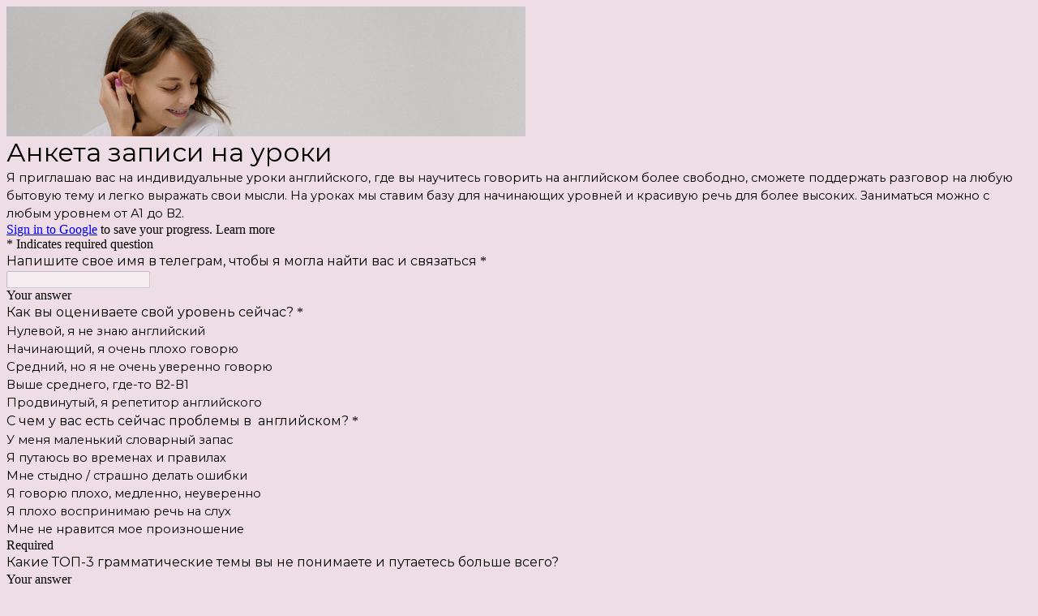

--- FILE ---
content_type: text/html; charset=utf-8
request_url: https://docs.google.com/forms/d/e/1FAIpQLScbUfIt0D9jVd6cf5UVOoic8ESH-XoVOHcWN-wt7NnneUI6yw/viewform?usp=send_form
body_size: 27338
content:
<!DOCTYPE html><html lang="en" class="HB1eCd-UMrnmb PHOcVb"><head><link rel="shortcut icon" sizes="16x16" href="https://ssl.gstatic.com/docs/spreadsheets/forms/favicon_qp2.png"><link href="https://fonts.googleapis.com/icon?family=Material+Icons+Extended" rel="stylesheet" nonce="Jv08XMWF9ms2bhgkxFV1_g"><title>Анкета записи на уроки</title><link rel="stylesheet" href="https://www.gstatic.com/_/freebird/_/ss/k=freebird.v.uelxWOuA7Rw.L.W.O/am=AAgG/d=1/rs=AMjVe6j1r-ODoovMDjz68Uwo1inGrUqVhQ" data-id="_cl" nonce="Jv08XMWF9ms2bhgkxFV1_g"><link href="https://fonts.googleapis.com/css?family=Google+Sans_old:400,500|Roboto_old:300,400,400i,500,700&subset=latin,vietnamese,latin-ext,cyrillic,greek,cyrillic-ext,greek-ext" rel="stylesheet" nonce="Jv08XMWF9ms2bhgkxFV1_g"><script nonce="Y5gK2Uzvq8lbyY4IbfBQZQ">var DOCS_timing={}; DOCS_timing['pls']=new Date().getTime(); DOCS_timing['sl']=DOCS_timing['pls']; _docs_webfonts_json = {"fontMetadataMap":{"Montserrat":{"documentFont":true,"fontFaces":[{"fontDrawSize":{"STypoAscender":968,"STypoDescender":-251,"STypoLineGap":0,"ascender":968,"cmapFormat2":false,"codepoint4e00":false,"descender":-251,"fsSelection":192,"lineGap":0,"ulCodePageRange1":536871319,"unitsPerEm":1000,"usWinAscent":1109,"usWinDescent":453},"fontFamily":"Montserrat","menuFont":false,"sources":[{"format":"woff2","isLocal":false,"url":"//fonts.gstatic.com/s/montserrat/v31/JTUHjIg1_i6t8kCHKm4532VJOt5-QNFgpCtr6Uw7Y3tco6q5.woff2"}],"style":"normal","subset":"ALL","subsetValue":"*","weight":100,"weightedFontFamily":"Montserrat Thin"},{"fontDrawSize":{"STypoAscender":968,"STypoDescender":-251,"STypoLineGap":0,"ascender":968,"cmapFormat2":false,"codepoint4e00":false,"descender":-251,"fsSelection":192,"lineGap":0,"ulCodePageRange1":536871319,"unitsPerEm":1000,"usWinAscent":1109,"usWinDescent":453},"fontFamily":"Montserrat","menuFont":false,"sources":[{"format":"woff2","isLocal":false,"url":"//fonts.gstatic.com/s/montserrat/v31/JTUHjIg1_i6t8kCHKm4532VJOt5-QNFgpCvr6Ew7Y3tco6q5.woff2"}],"style":"normal","subset":"ALL","subsetValue":"*","weight":200,"weightedFontFamily":"Montserrat ExtraLight"},{"fontDrawSize":{"STypoAscender":968,"STypoDescender":-251,"STypoLineGap":0,"ascender":968,"cmapFormat2":false,"codepoint4e00":false,"descender":-251,"fsSelection":192,"lineGap":0,"ulCodePageRange1":536871319,"unitsPerEm":1000,"usWinAscent":1109,"usWinDescent":453},"fontFamily":"Montserrat","menuFont":false,"sources":[{"format":"woff2","isLocal":false,"url":"//fonts.gstatic.com/s/montserrat/v31/JTUHjIg1_i6t8kCHKm4532VJOt5-QNFgpCs16Ew7Y3tco6q5.woff2"}],"style":"normal","subset":"ALL","subsetValue":"*","weight":300,"weightedFontFamily":"Montserrat Light"},{"fontDrawSize":{"STypoAscender":968,"STypoDescender":-251,"STypoLineGap":0,"ascender":968,"cmapFormat2":false,"codepoint4e00":false,"descender":-251,"fsSelection":192,"lineGap":0,"ulCodePageRange1":536871319,"unitsPerEm":1000,"usWinAscent":1109,"usWinDescent":453},"fontFamily":"Montserrat","menuFont":false,"sources":[{"format":"woff2","isLocal":false,"url":"//fonts.gstatic.com/s/montserrat/v31/JTUHjIg1_i6t8kCHKm4532VJOt5-QNFgpCtr6Ew7Y3tco6q5.woff2"}],"style":"normal","subset":"ALL","subsetValue":"*","weight":400,"weightedFontFamily":"Montserrat Regular"},{"fontDrawSize":{"STypoAscender":968,"STypoDescender":-251,"STypoLineGap":0,"ascender":968,"cmapFormat2":false,"codepoint4e00":false,"descender":-251,"fsSelection":192,"lineGap":0,"ulCodePageRange1":536871319,"unitsPerEm":1000,"usWinAscent":1109,"usWinDescent":453},"fontFamily":"Montserrat","menuFont":false,"sources":[{"format":"woff2","isLocal":false,"url":"//fonts.gstatic.com/s/montserrat/v31/JTUHjIg1_i6t8kCHKm4532VJOt5-QNFgpCtZ6Ew7Y3tco6q5.woff2"}],"style":"normal","subset":"ALL","subsetValue":"*","weight":500,"weightedFontFamily":"Montserrat Medium"},{"fontDrawSize":{"STypoAscender":968,"STypoDescender":-251,"STypoLineGap":0,"ascender":968,"cmapFormat2":false,"codepoint4e00":false,"descender":-251,"fsSelection":192,"lineGap":0,"ulCodePageRange1":536871319,"unitsPerEm":1000,"usWinAscent":1109,"usWinDescent":453},"fontFamily":"Montserrat","menuFont":false,"sources":[{"format":"woff2","isLocal":false,"url":"//fonts.gstatic.com/s/montserrat/v31/JTUHjIg1_i6t8kCHKm4532VJOt5-QNFgpCu170w7Y3tco6q5.woff2"}],"style":"normal","subset":"ALL","subsetValue":"*","weight":600,"weightedFontFamily":"Montserrat SemiBold"},{"fontDrawSize":{"STypoAscender":968,"STypoDescender":-251,"STypoLineGap":0,"ascender":968,"cmapFormat2":false,"codepoint4e00":false,"descender":-251,"fsSelection":160,"lineGap":0,"ulCodePageRange1":536871319,"unitsPerEm":1000,"usWinAscent":1109,"usWinDescent":453},"fontFamily":"Montserrat","menuFont":false,"sources":[{"format":"woff2","isLocal":false,"url":"//fonts.gstatic.com/s/montserrat/v31/JTUHjIg1_i6t8kCHKm4532VJOt5-QNFgpCuM70w7Y3tco6q5.woff2"}],"style":"normal","subset":"ALL","subsetValue":"*","weight":700,"weightedFontFamily":"Montserrat Bold"},{"fontDrawSize":{"STypoAscender":968,"STypoDescender":-251,"STypoLineGap":0,"ascender":968,"cmapFormat2":false,"codepoint4e00":false,"descender":-251,"fsSelection":192,"lineGap":0,"ulCodePageRange1":536871319,"unitsPerEm":1000,"usWinAscent":1109,"usWinDescent":453},"fontFamily":"Montserrat","menuFont":false,"sources":[{"format":"woff2","isLocal":false,"url":"//fonts.gstatic.com/s/montserrat/v31/JTUHjIg1_i6t8kCHKm4532VJOt5-QNFgpCvr70w7Y3tco6q5.woff2"}],"style":"normal","subset":"ALL","subsetValue":"*","weight":800,"weightedFontFamily":"Montserrat ExtraBold"},{"fontDrawSize":{"STypoAscender":968,"STypoDescender":-251,"STypoLineGap":0,"ascender":968,"cmapFormat2":false,"codepoint4e00":false,"descender":-251,"fsSelection":192,"lineGap":0,"ulCodePageRange1":536871319,"unitsPerEm":1000,"usWinAscent":1109,"usWinDescent":453},"fontFamily":"Montserrat","menuFont":false,"sources":[{"format":"woff2","isLocal":false,"url":"//fonts.gstatic.com/s/montserrat/v31/JTUHjIg1_i6t8kCHKm4532VJOt5-QNFgpCvC70w7Y3tco6q5.woff2"}],"style":"normal","subset":"ALL","subsetValue":"*","weight":900,"weightedFontFamily":"Montserrat Black"},{"fontDrawSize":{"STypoAscender":968,"STypoDescender":-251,"STypoLineGap":0,"ascender":968,"cmapFormat2":false,"codepoint4e00":false,"descender":-251,"fsSelection":129,"lineGap":0,"ulCodePageRange1":536871319,"unitsPerEm":1000,"usWinAscent":1109,"usWinDescent":453},"fontFamily":"Montserrat","menuFont":false,"sources":[{"format":"woff2","isLocal":false,"url":"//fonts.gstatic.com/s/montserrat/v31/JTUFjIg1_i6t8kCHKm459Wx7xQYXK0vOoz6jq6R8aXp-p7K4KLg.woff2"}],"style":"italic","subset":"ALL","subsetValue":"*","weight":100,"weightedFontFamily":"Montserrat Thin"},{"fontDrawSize":{"STypoAscender":968,"STypoDescender":-251,"STypoLineGap":0,"ascender":968,"cmapFormat2":false,"codepoint4e00":false,"descender":-251,"fsSelection":129,"lineGap":0,"ulCodePageRange1":536871319,"unitsPerEm":1000,"usWinAscent":1109,"usWinDescent":453},"fontFamily":"Montserrat","menuFont":false,"sources":[{"format":"woff2","isLocal":false,"url":"//fonts.gstatic.com/s/montserrat/v31/JTUFjIg1_i6t8kCHKm459Wx7xQYXK0vOoz6jqyR9aXp-p7K4KLg.woff2"}],"style":"italic","subset":"ALL","subsetValue":"*","weight":200,"weightedFontFamily":"Montserrat ExtraLight"},{"fontDrawSize":{"STypoAscender":968,"STypoDescender":-251,"STypoLineGap":0,"ascender":968,"cmapFormat2":false,"codepoint4e00":false,"descender":-251,"fsSelection":129,"lineGap":0,"ulCodePageRange1":536871319,"unitsPerEm":1000,"usWinAscent":1109,"usWinDescent":453},"fontFamily":"Montserrat","menuFont":false,"sources":[{"format":"woff2","isLocal":false,"url":"//fonts.gstatic.com/s/montserrat/v31/JTUFjIg1_i6t8kCHKm459Wx7xQYXK0vOoz6jq_p9aXp-p7K4KLg.woff2"}],"style":"italic","subset":"ALL","subsetValue":"*","weight":300,"weightedFontFamily":"Montserrat Light"},{"fontDrawSize":{"STypoAscender":968,"STypoDescender":-251,"STypoLineGap":0,"ascender":968,"cmapFormat2":false,"codepoint4e00":false,"descender":-251,"fsSelection":129,"lineGap":0,"ulCodePageRange1":536871319,"unitsPerEm":1000,"usWinAscent":1109,"usWinDescent":453},"fontFamily":"Montserrat","menuFont":false,"sources":[{"format":"woff2","isLocal":false,"url":"//fonts.gstatic.com/s/montserrat/v31/JTUFjIg1_i6t8kCHKm459Wx7xQYXK0vOoz6jq6R9aXp-p7K4KLg.woff2"}],"style":"italic","subset":"ALL","subsetValue":"*","weight":400,"weightedFontFamily":"Montserrat Regular"},{"fontDrawSize":{"STypoAscender":968,"STypoDescender":-251,"STypoLineGap":0,"ascender":968,"cmapFormat2":false,"codepoint4e00":false,"descender":-251,"fsSelection":129,"lineGap":0,"ulCodePageRange1":536871319,"unitsPerEm":1000,"usWinAscent":1109,"usWinDescent":453},"fontFamily":"Montserrat","menuFont":false,"sources":[{"format":"woff2","isLocal":false,"url":"//fonts.gstatic.com/s/montserrat/v31/JTUFjIg1_i6t8kCHKm459Wx7xQYXK0vOoz6jq5Z9aXp-p7K4KLg.woff2"}],"style":"italic","subset":"ALL","subsetValue":"*","weight":500,"weightedFontFamily":"Montserrat Medium"},{"fontDrawSize":{"STypoAscender":968,"STypoDescender":-251,"STypoLineGap":0,"ascender":968,"cmapFormat2":false,"codepoint4e00":false,"descender":-251,"fsSelection":129,"lineGap":0,"ulCodePageRange1":536871319,"unitsPerEm":1000,"usWinAscent":1109,"usWinDescent":453},"fontFamily":"Montserrat","menuFont":false,"sources":[{"format":"woff2","isLocal":false,"url":"//fonts.gstatic.com/s/montserrat/v31/JTUFjIg1_i6t8kCHKm459Wx7xQYXK0vOoz6jq3p6aXp-p7K4KLg.woff2"}],"style":"italic","subset":"ALL","subsetValue":"*","weight":600,"weightedFontFamily":"Montserrat SemiBold"},{"fontDrawSize":{"STypoAscender":968,"STypoDescender":-251,"STypoLineGap":0,"ascender":968,"cmapFormat2":false,"codepoint4e00":false,"descender":-251,"fsSelection":161,"lineGap":0,"ulCodePageRange1":536871319,"unitsPerEm":1000,"usWinAscent":1109,"usWinDescent":453},"fontFamily":"Montserrat","menuFont":false,"sources":[{"format":"woff2","isLocal":false,"url":"//fonts.gstatic.com/s/montserrat/v31/JTUFjIg1_i6t8kCHKm459Wx7xQYXK0vOoz6jq0N6aXp-p7K4KLg.woff2"}],"style":"italic","subset":"ALL","subsetValue":"*","weight":700,"weightedFontFamily":"Montserrat Bold"},{"fontDrawSize":{"STypoAscender":968,"STypoDescender":-251,"STypoLineGap":0,"ascender":968,"cmapFormat2":false,"codepoint4e00":false,"descender":-251,"fsSelection":129,"lineGap":0,"ulCodePageRange1":536871319,"unitsPerEm":1000,"usWinAscent":1109,"usWinDescent":453},"fontFamily":"Montserrat","menuFont":false,"sources":[{"format":"woff2","isLocal":false,"url":"//fonts.gstatic.com/s/montserrat/v31/JTUFjIg1_i6t8kCHKm459Wx7xQYXK0vOoz6jqyR6aXp-p7K4KLg.woff2"}],"style":"italic","subset":"ALL","subsetValue":"*","weight":800,"weightedFontFamily":"Montserrat ExtraBold"},{"fontDrawSize":{"STypoAscender":968,"STypoDescender":-251,"STypoLineGap":0,"ascender":968,"cmapFormat2":false,"codepoint4e00":false,"descender":-251,"fsSelection":129,"lineGap":0,"ulCodePageRange1":536871319,"unitsPerEm":1000,"usWinAscent":1109,"usWinDescent":453},"fontFamily":"Montserrat","menuFont":false,"sources":[{"format":"woff2","isLocal":false,"url":"//fonts.gstatic.com/s/montserrat/v31/JTUFjIg1_i6t8kCHKm459Wx7xQYXK0vOoz6jqw16aXp-p7K4KLg.woff2"}],"style":"italic","subset":"ALL","subsetValue":"*","weight":900,"weightedFontFamily":"Montserrat Black"},{"fontDrawSize":{"STypoAscender":968,"STypoDescender":-251,"STypoLineGap":0,"ascender":968,"cmapFormat2":false,"codepoint4e00":false,"descender":-251,"fsSelection":192,"lineGap":0,"ulCodePageRange1":536871319,"unitsPerEm":1000,"usWinAscent":1109,"usWinDescent":453},"fontFamily":"Montserrat--Menu","menuFont":true,"sources":[{"format":"woff2","isLocal":false,"url":"//fonts.gstatic.com/s/montserrat/v31/JTUHjIg1_i6t8kCHKm4532VJOt5-QNFgpCtr6Hw_aXp-p7K4KLg.woff2"}],"style":"normal","subset":"MENU","subsetValue":"menu","weight":400,"weightedFontFamily":"Montserrat"}],"genericFallback":"sans-serif","hasInkedWhitespace":false,"restrictedDomainFont":false,"userDomainFont":false,"version":"v31"}},"unrecognizedFontFamilies":[],"weightedFontFamilyMap":{"Montserrat SemiBold":"Montserrat","Montserrat Bold":"Montserrat","Montserrat Black":"Montserrat","Montserrat Medium":"Montserrat","Montserrat Light":"Montserrat","Montserrat Regular":"Montserrat","Montserrat ExtraLight":"Montserrat","Montserrat ExtraBold":"Montserrat","Montserrat Thin":"Montserrat"}}</script><script nonce="Y5gK2Uzvq8lbyY4IbfBQZQ">_docs_webfonts_fontFaces = null; _docs_webfonts_iframe_fontFaces = null;(function() {_docs_webfonts_createFontFaces = function(doc) {if (doc && doc.fonts) {var win = window; var fontFaceObject = {}; var docs_fontFaces_data = {"Montserrat-400-normal":{"fontFamily":"docs-Montserrat","sourceString":"url(filesystem:https://docs.google.com/persistent/docs/fonts/JTUHjIg1_i6t8kCHKm4532VJOt5-QNFgpCtr6Ew7Y3tco6q5.woff2), url(//fonts.gstatic.com/s/montserrat/v31/JTUHjIg1_i6t8kCHKm4532VJOt5-QNFgpCtr6Ew7Y3tco6q5.woff2)","weight":"400","style":"normal","subset":"*"},"Montserrat-700-normal":{"fontFamily":"docs-Montserrat","sourceString":"url(filesystem:https://docs.google.com/persistent/docs/fonts/JTUHjIg1_i6t8kCHKm4532VJOt5-QNFgpCuM70w7Y3tco6q5.woff2), url(//fonts.gstatic.com/s/montserrat/v31/JTUHjIg1_i6t8kCHKm4532VJOt5-QNFgpCuM70w7Y3tco6q5.woff2)","weight":"700","style":"normal","subset":"*"},"Montserrat-400-italic":{"fontFamily":"docs-Montserrat","sourceString":"url(filesystem:https://docs.google.com/persistent/docs/fonts/JTUFjIg1_i6t8kCHKm459Wx7xQYXK0vOoz6jq6R9aXp-p7K4KLg.woff2), url(//fonts.gstatic.com/s/montserrat/v31/JTUFjIg1_i6t8kCHKm459Wx7xQYXK0vOoz6jq6R9aXp-p7K4KLg.woff2)","weight":"400","style":"italic","subset":"*"},"Montserrat-700-italic":{"fontFamily":"docs-Montserrat","sourceString":"url(filesystem:https://docs.google.com/persistent/docs/fonts/JTUFjIg1_i6t8kCHKm459Wx7xQYXK0vOoz6jq0N6aXp-p7K4KLg.woff2), url(//fonts.gstatic.com/s/montserrat/v31/JTUFjIg1_i6t8kCHKm459Wx7xQYXK0vOoz6jq0N6aXp-p7K4KLg.woff2)","weight":"700","style":"italic","subset":"*"}}; for (var identifierString in docs_fontFaces_data) {var fontFace = new win.FontFace( docs_fontFaces_data[identifierString]['fontFamily'], docs_fontFaces_data[identifierString]['sourceString'],{'style': docs_fontFaces_data[identifierString]['style'], 'weight': docs_fontFaces_data[identifierString]['weight']}); fontFace.load().then(function(loadedFontFace) {doc.fonts.add(loadedFontFace);}); fontFaceObject[identifierString] = fontFace;}return fontFaceObject;}return null;}; _docs_webfonts_fontFaces = _docs_webfonts_createFontFaces(document);})();DOCS_timing['wpid']=new Date().getTime();</script><link href="https://fonts.googleapis.com/css?family=Product+Sans&subset=latin,vietnamese,latin-ext,cyrillic,greek,cyrillic-ext,greek-ext" rel="stylesheet" type="text/css" nonce="Jv08XMWF9ms2bhgkxFV1_g"><meta name="viewport" content="width=device-width, initial-scale=1"><meta name="referrer" content="strict-origin-when-cross-origin"><script data-id="_gd" nonce="Y5gK2Uzvq8lbyY4IbfBQZQ">window.WIZ_global_data = {"K1cgmc":"%.@.[null,null,null,[1,1,[1768389629,856643000],4],null,27]]","SpaT4e":"editors","TSDtV":"%.@.[[null,[[45681910,null,false,null,null,null,\"OKXfNb\"],[45723113,null,true,null,null,null,\"Mv7Xhb\"],[45662509,null,false,null,null,null,\"fLCtnf\"],[45734741,null,true,null,null,null,\"gWu1Ue\"],[45713329,null,true,null,null,null,\"TzH3fe\"],[45657263,null,false,null,null,null,\"ByEExb\"],[45729830,null,false,null,null,null,\"DCV6If\"],[45744490,null,false,null,null,null,\"luHWB\"],[45712870,null,false,null,null,null,\"J04FPb\"],[45674978,null,false,null,null,null,\"x4QBkb\"],[45658679,null,false,null,null,null,\"qdTkee\"],[45720792,null,false,null,null,null,\"NFUw0c\"],[45727616,null,false,null,null,null,\"qNQRAf\"],[45644642,null,null,null,\"X-WS exp!\",null,\"rsrxGc\"],[45748088,null,false,null,null,null,\"KLuwTc\"],[45744236,null,false,null,null,null,\"Rnque\"],[45725154,null,false,null,null,null,\"WbzTGf\"],[45696305,null,false,null,null,null,\"Uujhbc\"],[45718464,null,true,null,null,null,\"MmyjKe\"],[45679175,null,false,null,null,null,\"OETeme\"],[45747909,null,false,null,null,null,\"uTkAWb\"],[45730266,null,true,null,null,null,\"VughG\"],[45641838,null,false,null,null,null,\"fLPxhf\"],[45677009,null,false,null,null,null,\"JkUdKe\"],[45678187,null,false,null,null,null,\"OrvCpd\"],[45750741,null,false,null,null,null,\"CUcuI\"],[45672203,null,true,null,null,null,\"jDBBvd\"],[45643359,null,false,null,null,null,\"GcxuKe\"],[45723104,null,false,null,null,null,\"EkiEee\"],[45747769,null,false,null,null,null,\"pkwVub\"],[45672066,null,true,null,null,null,\"E1A5lb\"],[45742776,null,false,null,null,null,\"wyKum\"],[45737532,null,false,null,null,null,\"JmYEv\"],[45751947,null,false,null,null,null,\"sT6Vl\"],[45751442,null,false,null,null,null,\"f4YkJ\"],[45686662,null,true,null,null,null,\"go03Eb\"],[45670693,null,false,null,null,null,\"V7Wemb\"],[45730498,null,false,null,null,null,\"ZycXJf\"],[45717711,null,false,null,null,null,\"lhxHkd\"],[45724955,null,true,null,null,null,\"Lhvui\"],[45660690,null,false,null,null,null,\"ovKHsb\"],[45712967,null,false,null,null,null,\"rZW8ld\"],[45673686,null,false,null,null,null,\"TVdkuc\"],[45677461,null,null,null,null,null,\"qb66hd\",[\"[]\"]],[45673687,null,false,null,null,null,\"OQKgkd\"],[45681145,null,true,null,null,null,\"hV6kcd\"],[45743516,null,false,null,null,null,\"C3mEk\"],[45678265,null,false,null,null,null,\"P7qpdc\"],[45746380,null,false,null,null,null,\"fkqxGb\"],[45725105,null,false,null,null,null,\"VQN2ac\"],[45672211,null,false,null,null,null,\"Wgtd8c\"],[45725110,null,false,null,null,null,\"ElheSd\"],[45728785,null,false,null,null,null,\"UPAJB\"],[45729447,null,false,null,null,null,\"hjIR6e\"],[45660287,null,false,null,null,null,\"nIuPDe\"],[45686664,null,true,null,null,null,\"P0fSX\"],[45692064,null,false,null,null,null,\"wZ64Sb\"],[45711477,null,false,null,null,null,\"Rnlerd\"],[45686665,null,true,null,null,null,\"xGJelc\"],[45668197,null,true,null,null,null,\"pReYPb\"],[45723911,null,false,null,null,null,\"e77Z7d\"],[45676996,null,false,null,null,null,\"KFVYtf\"],[45706188,null,false,null,null,null,\"OF1zrd\"],[45742777,null,false,null,null,null,\"PPsZu\"],[45714946,null,true,null,null,null,\"ZYrane\"],[45672205,null,true,null,null,null,\"E7dKkc\"],[45678908,null,false,null,null,null,\"V6Qvvf\"],[45751437,null,false,null,null,null,\"HgnE6e\"],[45699204,null,false,null,null,null,\"XWRwod\"],[45700150,null,false,null,null,null,\"RLRykc\"],[45678679,null,false,null,null,null,\"HbebVe\"],[45726544,null,true,null,null,null,\"hWjH1c\"],[45736179,null,false,null,null,null,\"LIe8ub\"],[45727546,null,false,null,null,null,\"wT569b\"],[45729690,null,false,null,null,null,\"AQMuhd\"],[45644640,42,null,null,null,null,\"xbuGR\"],[45673227,null,false,null,null,null,\"bRuCz\"],[45687747,null,true,null,null,null,\"n1Nom\"],[45747553,null,false,null,null,null,\"NIUGN\"],[45715074,null,false,null,null,null,\"xxxPgb\"],[45708977,null,false,null,null,null,\"AxurIf\"],[45700770,null,false,null,null,null,\"Mk7a4d\"],[45681147,null,false,null,null,null,\"pgDArb\"],[45734892,null,true,null,null,null,\"oe7xAe\"],[45735097,null,false,null,null,null,\"ZYDWGf\"],[45677445,null,false,null,null,null,\"rPYk8\"],[45658949,null,false,null,null,null,\"NfShlf\"],[45742079,null,false,null,null,null,\"awHj9\"],[45676754,null,false,null,null,null,\"YwbU8\"],[45740615,null,true,null,null,null,\"Vd9XHb\"],[45748403,null,false,null,null,null,\"XYCTRc\"],[45726852,null,false,null,null,null,\"qgjRgd\"],[45699702,null,false,null,null,null,\"Xo3sI\"],[45700504,null,false,null,null,null,\"u6ksOd\"],[45672085,null,true,null,null,null,\"FJbUAf\"],[45742759,null,false,null,null,null,\"hc5Fic\"],[45648275,null,false,null,null,null,\"X5yyz\"],[45737769,null,false,null,null,null,\"C4gACf\"],[45684108,null,false,null,null,null,\"IHwhDb\"],[45674285,null,false,null,null,null,\"zRoGXc\"],[45749214,null,null,null,\"\",null,\"HkDBBd\"],[45746176,null,false,null,null,null,\"atfOHe\"],[45729467,null,false,null,null,null,\"kKLGLb\"],[45736482,null,false,null,null,null,\"DAnsv\"],[45684730,null,false,null,null,null,\"aW7Ggd\"],[45677444,null,false,null,null,null,\"WYEV9b\"],[45747879,null,false,null,null,null,\"kZsK5\"],[45661802,null,false,null,null,null,\"I09lfd\"],[45746685,null,false,null,null,null,\"Q3KBSd\"],[45737207,null,false,null,null,null,\"Kw5UUd\"],[45639541,null,false,null,null,null,\"LHinid\"],[45736727,null,false,null,null,null,\"JJHfwf\"],[45724259,null,false,null,null,null,\"Sjqsdf\"],[45748452,null,false,null,null,null,\"oAMlce\"],[45672206,null,false,null,null,null,\"qxTK9b\"],[45748983,null,false,null,null,null,\"s0d1Kd\"],[45709238,null,true,null,null,null,\"jQTN0e\"],[45729422,null,false,null,null,null,\"OOSdib\"],[45719766,null,false,null,null,null,\"A3eSQd\"],[45723416,null,true,null,null,null,\"DgQqmc\"],[45681027,null,false,null,null,null,\"rqh9Yb\"],[45696085,null,false,null,null,null,\"g3Gc7d\"],[45731897,null,false,null,null,null,\"NK5elf\"],[45745030,null,false,null,null,null,\"HKORbd\"],[45654291,null,false,null,null,null,\"rhP5uf\"],[45653421,null,false,null,null,null,\"K2C7od\"],[45737396,null,false,null,null,null,\"KJRJ6d\"],[45746766,null,false,null,null,null,\"a6khDf\"],[45644639,null,true,null,null,null,\"GoJCRc\"],[45657471,null,null,null,null,null,\"kMR5pc\",[\"[]\"]],[45672202,null,false,null,null,null,\"CyvTSb\"],[45726382,null,false,null,null,null,\"QUY3\"],[45686667,null,true,null,null,null,\"ek81nf\"],[45744918,null,false,null,null,null,\"f9HMbb\"],[45658731,null,false,null,null,null,\"zMe6ub\"],[45621619,null,false,null,null,null,\"PfkIr\"],[45658716,null,false,null,null,null,\"Fa3cob\"],[45685754,null,true,null,null,null,\"OyPt5\"],[45661086,null,false,null,null,null,\"wfVdS\"],[45742887,null,false,null,null,null,\"bzXlub\"],[45666088,null,false,null,null,null,\"MgfT5\"],[45735186,null,false,null,null,null,\"SIvvz\"],[45749708,null,false,null,null,null,\"ktRboc\"],[45672213,null,true,null,null,null,\"BfWTle\"],[45729970,null,false,null,null,null,\"V517pe\"],[45658644,null,false,null,null,null,\"ZdwoD\"],[45696263,null,null,null,null,null,\"W12Bse\",[\"[]\"]],[45653615,null,null,null,null,null,\"lwF00d\",[\"[]\"]],[45747953,null,false,null,null,null,\"teCRCb\"],[45658291,null,true,null,null,null,\"OSuRGd\"],[45735651,null,false,null,null,null,\"QEOLhc\"],[45730506,null,false,null,null,null,\"qhuWUc\"],[45743085,null,false,null,null,null,\"Ph5VH\"],[45681790,null,false,null,null,null,\"uPCxtc\"],[45647060,null,false,null,null,null,\"uYjPWb\"],[45720439,null,false,null,null,null,\"UFhFZb\"],[45736698,null,false,null,null,null,\"nhgo9c\"],[45686666,null,true,null,null,null,\"dZ9mjb\"],[45690176,null,false,null,null,null,\"qF6xVc\"],[45644641,null,null,3.14159,null,null,\"FX1FL\"],[45686663,null,true,null,null,null,\"KGh4Cc\"],[45747887,null,false,null,null,null,\"BvfvHb\"],[45694562,null,false,null,null,null,\"D50qNc\"],[45697234,null,false,null,null,null,\"cUoIXb\"],[45708298,null,false,null,null,null,\"T4IN0c\"],[45748868,null,false,null,null,null,\"HraNse\"],[45654169,null,false,null,null,null,\"HCu2yf\"],[45718842,null,false,null,null,null,\"Ywwwdb\"],[45696619,null,false,null,null,null,\"U7gqEe\"]],\"CAMSbh1r05T2NwOSpQ0DtAQDzC4D49MG2NEMA6+KBQN6A1EDKfkGA2QD840FA+1AA6YEA+TCFgPQYgOE2Eyh2hID6KcNAvnABAPwngsDnxC70OgDA46SAACA9gSfgwUD7uIMA7S6CAOLRgPUkg7o1QAD\"]]]","eNnkwf":"1768457419","nQyAE":{},"pzJKf":1,"qymVe":"siA9ShFKa2p6g5IN0GaEvxeIVgI","w2btAe":"%.@.null,null,\"\",true,null,null,true,false]"};</script><style id="WTVccd" nonce="Jv08XMWF9ms2bhgkxFV1_g">.Iq2xPb .kaAt2 .KKHx9e {background-color: #3C4043;}.Iq2xPb .kaAt2.KKjvXb .KKHx9e {background-color: rgb(172, 84, 121);}.Iq2xPb .kaAt2.RDPZE .KKHx9e {background-color: #70757a;}.wGQFbe.N2RpBe:not(.RDPZE), .wGQFbe.B6Vhqe:not(.RDPZE) {border-color: rgb(172, 84, 121);}.wGQFbe.i9xfbb > .MbhUzd, .wGQFbe.u3bW4e > .MbhUzd {background-color: rgba(172, 84, 121, 0.15);}.wGQFbe.wGQFbe:hover > .MbhUzd {background-color: rgba(172, 84, 121, 0.04);}.wGQFbe.wGQFbe:focus > .MbhUzd {background-color: rgba(172, 84, 121, 0.15);}.BJHAP.N2RpBe.RDPZE, .BJHAP.B6Vhqe.RDPZE {border-color: rgb(172, 84, 121);}.BJHAP.RDPZE:not(.N2RpBe):not(.B6Vhqe) {border-color: #9AA0A6;}.da8bmd .BJHAP.N2RpBe.RDPZE, .da8bmd .BJHAP.B6Vhqe.RDPZE, .wMUAvd .BJHAP.RDPZE {border-color: #5F6368;}.aomaEc.N2RpBe:not(.RDPZE) .Id5V1, .aomaEc .nQOrEb {border-color: rgb(172, 84, 121);}.aomaEc .N2RpBe:not(.RDPZE) .Id5V1 {border-color: rgb(172, 84, 121);}.aomaEc.i9xfbb > .MbhUzd, .aomaEc.u3bW4e > .MbhUzd {background-color: rgba(172, 84, 121, 0.15);}.aomaEc :not(.RDPZE):hover > .MbhUzd {background-color: rgba(172, 84, 121, 0.04);}.aomaEc :not(.RDPZE):focus > .MbhUzd {background-color: rgba(172, 84, 121, 0.15);}.ECvBRb .N2RpBe.RDPZE .Id5V1, .ECvBRb .N2RpBe.RDPZE .nQOrEb {border-color: rgb(172, 84, 121);}.ECvBRb .RDPZE:not(.N2RpBe) .Id5V1 {border-color: #9AA0A6;}.da8bmd .ECvBRb .N2RpBe.RDPZE .Id5V1, .da8bmd .ECvBRb .N2RpBe.RDPZE .nQOrEb, .wMUAvd .ECvBRb .RDPZE .Id5V1 {border-color: #5F6368;}.aYSFK > :first-child {border-left: transparent solid 5px;}.aYSFK.N2RpBe {background-color: rgb(238, 221, 228);}.aYSFK.N2RpBe > :first-child {border-left-color: rgb(172, 84, 121);}.mhLiyf.KKjvXb.RDPZE {color: #5F6368;}.TFBnVe .MbhUzd {background-image: radial-gradient( circle farthest-side,rgba(172, 84, 121, 0.15),rgba(172, 84, 121, 0.15) 80%,rgba(172, 84, 121, 0) 100% );}.TFBnVe {color: rgb(172, 84, 121);}.TFBnVe.RDPZE {color: rgba(172, 84, 121, 0.5);}.TFBnVe.u3bW4e .CeoRYc {background-color: rgba(172, 84, 121, 0.15);}.RvMhje .MbhUzd {background-image: radial-gradient( circle farthest-side,rgba(255, 255, 255, .3),rgba(255, 255, 255, .3) 80%,rgba(255, 255, 255, 0) 100% );}.RvMhje {background-color: rgb(172, 84, 121); color: rgba(255, 255, 255, 1);}.RvMhje.RDPZE {color: rgba(255, 255, 255, 1); opacity: .54;}.RvMhje a .snByac {color: rgba(255, 255, 255, 1);}.RvMhje.u3bW4e .CeoRYc {background-color: rgba(255, 255, 255, .3);}.QvWxOd {background-color: rgb(172, 84, 121);}.QvWxOd .TpQm9d, .QvWxOd .TpQm9d:hover, .QvWxOd .TpQm9d:link, .QvWxOd .TpQm9d:visited {background-color: rgb(172, 84, 121);}.QvWxOd:hover {box-shadow: 0px 2px 1px -1px rgba(172, 84, 121, 0.2), 0px 1px 1px 0px rgba(172, 84, 121, 0.14), 0px 1px 3px 0px rgba(172, 84, 121, 0.12);}.QvWxOd.RDPZE:hover {box-shadow: none;}.QvWxOd.qs41qe.qs41qe {box-shadow: 0px 3px 5px -1px rgba(172, 84, 121, 0.2), 0px 6px 10px 0px rgba(172, 84, 121, 0.14), 0px 1px 18px 0px rgba(172, 84, 121, 0.12);}.ctEux {color: rgb(172, 84, 121);}.ctEux .CeoRYc {background-color: rgb(172, 84, 121);}.ctEux .MbhUzd {background-image: radial-gradient( circle farthest-side,rgba(172, 84, 121, 0.15),rgba(172, 84, 121, 0.15) 80%,rgba(172, 84, 121, 0) 100% );}.pRZhW {color: rgb(95, 101, 107);}.XTgocd {border-color: rgb(95, 101, 107);}.p6JeP .kaAt2 {color: rgb(95, 101, 107);}.p6JeP .kaAt2.KKjvXb {background-color: rgba(172, 84, 121, 0.15); color: rgb(172, 84, 121);}.p6JeP .kaAt2.KKjvXb.RDPZE {background-color: rgba(189, 189, 189, .38);; color: #9AA0A6;}.p6JeP .k6JGBb {fill: rgb(95, 101, 107);}.p6JeP .KKjvXb .k6JGBb {fill: rgb(172, 84, 121);}.p6JeP .RDPZE .k6JGBb, .p6JeP .KKjvXb.RDPZE.k6JGBb {fill: #9AA0A6;}.mfr8Qd .SKMfG {fill: rgb(172, 84, 121);}.Iq2xPb .s7bIcf {background-color: rgb(172, 84, 121);}@media screen and (forced-colors: active) {.Iq2xPb .s7bIcf {outline: 1px solid Highlight;}}.Iq2xPb .kaAt2 {color: #3C4043;}.Iq2xPb .kaAt2.KKjvXb  {color: rgb(172, 84, 121);}.Iq2xPb .kaAt2.RDPZE  {color: #70757a; cursor: default;}.Iq2xPb .RDPZE + .s7bIcf {background-color: #70757a;}.Iq2xPb .MbhUzd {background-image: radial-gradient( circle farthest-side,rgba(172, 84, 121, 0.15),rgba(172, 84, 121, 0.15) 80%,rgba(172, 84, 121, 0) 100% );}.Iq2xPb .PXrNBb {fill: #5F6368;}.Iq2xPb .KKjvXb .PXrNBb {fill: rgb(172, 84, 121);}.Iq2xPb RDPZE .PXrNBb, .Iq2xPb .KKjvXb.RDPZE.PXrNBb {fill: #9AA0A6;}.LKH0ge .cXrdqd {background-color: rgb(172, 84, 121);}.Yp9mw:focus-within {border-bottom-color: rgb(172, 84, 121);}.LKH0ge .Is7Fhb {color: rgb(172, 84, 121);}.LKH0ge.u3bW4e .snByac {color: rgb(172, 84, 121);}.LKH0ge.IYewr .oJeWuf.mIZh1c, .LKH0ge.IYewr .oJeWuf.cXrdqd {background-color: rgb(238, 221, 228);}.whsOnd:not([disabled]):focus ~ .AxOyFc.snByac, .u3bW4e > .oJeWuf >.fqp6hd.snByac, .u3bW4e.dm7YTc > .oJeWuf >.fqp6hd.snByac {color: rgb(172, 84, 121);}.HNgK9.RDPZE .zHQkBf[disabled] {color: rgba(0, 0, 0, .87);}.FlwNw.u3bW4e .oJeWuf:before {border-color: rgb(172, 84, 121);}.FlwNw .zHQkBf:not([disabled]):focus ~ .snByac {color: rgb(172, 84, 121);}.yqQS1 .cXrdqd {background-color: rgb(172, 84, 121);}.yqQS1 .Is7Fhb {color: rgb(172, 84, 121);}.yqQS1.IYewr .oJeWuf.mIZh1c, .yqQS1.IYewr .oJeWuf.cXrdqd {background-color: rgb(238, 221, 228);}.toT2u.RDPZE .zHQkBf[disabled] {color: rgba(0, 0, 0, .87);}.Y4klN.N2RpBe .espmsb {border-color: rgb(172, 84, 121); color: rgba(255, 255, 255, 1);}.Y4klN.N2RpBe > .MLPG7 {border-color: rgb(238, 221, 228);}.Y4klN.i9xfbb > .MbhUzd, .Y4klN.u3bW4e > .MbhUzd {background-color: rgba(172, 84, 121, 0.15);}.bvhls {border-color: rgb(172, 84, 121);}.bvhls.N2RpBe {background-color: rgb(172, 84, 121); color: rgba(255, 255, 255, 1);}.TCbR9b {display: none;}.IszBRc-Guievd-HLvlvd .TCbR9b {display: block;}.IszBRc-Guievd-HLvlvd .doKKyd {display: none;}.KHCwJ {background-image: url(https://lh7-rt.googleusercontent.com/formsz/[base64]w3880?key=hi0slj2fa9Dci37eo09qaA);background-size: cover; background-position: center;}.KHCwJ.M0FGwd {max-height: 25.02577319587629vw; max-width: 100vw; height: 192.69845360824743px; width: 770px;}.KHCwJ.ErmvL {max-height: 22.52319587628866vw; max-width: 90vw; height: 160.16494845360825px; width: 640px;}.naGohb {background-image: url(https://lh7-rt.googleusercontent.com/formsz/[base64]w3880?key=hi0slj2fa9Dci37eo09qaA);background-size: cover; background-position: center;color: rgba(255, 255, 255, 1);}.b4wEpf {background-color: rgb(172, 84, 121);}.barETd .X1clqd, .barETd .qRUolc, .barETd .pPQgvf {color: #202124; fill: #5F6368;}.IszBRc-Guievd-JaPV2b .barETd {border: 2px solid white;}.IszBRc-Guievd-HLvlvd .barETd {border: 2px solid black;}.IOncP .HvOprf {color: rgb(172, 84, 121);}.IOncP .HvOprf .CeoRYc {background-color: rgb(172, 84, 121);}.IOncP .HvOprf .MbhUzd {background-image: radial-gradient( circle farthest-side,rgba(172, 84, 121, 0.15),rgba(172, 84, 121, 0.15) 80%,rgba(172, 84, 121, 0) 100% );}.IOncP .HvOprf:hover {border-color: rgb(238, 221, 228);}.IOncP .HvOprf.RDPZE {color: rgba(172, 84, 121, 0.5);}.IOncP .HvOprf.RDPZE:hover {box-shadow: none;}.IOncP .HvOprf.qs41qe.qs41qe {box-shadow: 0px 2px 1px -1px rgba(172, 84, 121, 0.2), 0px 1px 1px 0px rgba(172, 84, 121, 0.14), 0px 1px 3px 0px rgba(172, 84, 121, 0.12);}.Pi3FHb {outline-style: solid; outline-color: rgb(172, 84, 121);}.da8bmd .RDPZE .Pi3FHb {outline-color: rgba(0, 0, 0, .54);}.LygNqb.RDPZE .snByac {color: #70757a;}.LygNqb.RDPZE.N2RpBe .snByac, .LygNqb.RDPZE.B6Vhqe .snByac {color: #202124;}.wMUAvd .LygNqb.RDPZE .snByac, .wMUAvd .LygNqb.RDPZE.N2RpBe .snByac, .wMUAvd .LygNqb.RDPZE.B6Vhqe .snByac {color: black;}.LygNqb.RDPZE .PgfOZ svg {fill: rgba(0, 0, 0, .54);}.LygNqb.RDPZE.N2RpBe .PgfOZ, .LygNqb.RDPZE.B6Vhqe .PgfOZ svg {fill: rgba(0, 0, 0, .87);}.mqhyCf {color: rgb(172, 84, 121);}.AQRMP {color: rgb(172, 84, 121);}.RVEQke {background-color: rgb(172, 84, 121); color: rgba(255, 255, 255, 1);}.D8bnZd {background-color: rgb(238, 221, 228);}.xEUmYd {background-color: rgba(172, 84, 121, 0.05);}.cz0Zle {background-color: rgb(244, 150, 187);}.ENxQTe:hover {background-color: rgba(172, 84, 121, 0.1);}.YiC7Id {fill: rgb(172, 84, 121); stroke: rgb(172, 84, 121);}.PgdKqf {fill: rgb(172, 84, 121);}.LAANW {border-color: rgb(172, 84, 121);}.DGR5Ac {fill: rgba(255, 255, 255, 1)}.graCKc {background-color: rgb(95, 101, 107);}.G4EHhc, .G4EHhc .Wic03c .tL9Q4c, .G4EHhc .I9OJHe .KRoqRc, .G4EHhc .PyrB4, .G4EHhc .snByac {font-family: 'docs-Roboto', Helvetica, Arial, sans-serif;}.Jqhdy {font-family: 'docs-Roboto', Helvetica, Arial, sans-serif;}.BuWscd {font-family: 'docs-Parisienne', cursive;}.ULZu6e {font-family: 'docs-Patrick Hand', fantasy;}.kZBGEb {font-family: 'docs-Cormorant Garamond', serif;}.LgNcQe, .LgNcQe .Wic03c .tL9Q4c, .LgNcQe .I9OJHe .KRoqRc, .LgNcQe .PyrB4, .LgNcQe .snByac {font-family: 'docs-Montserrat'; font-weight: 400; font-size: 24pt; line-height: 1.25;letter-spacing: 0;}.M7eMe, .M7eMe .Wic03c .tL9Q4c, .M7eMe .I9OJHe .KRoqRc, .M7eMe .PyrB4, .M7eMe .snByac{font-family: 'docs-Montserrat'; font-weight: 400; font-size: 12pt; line-height: 1.5;letter-spacing: 0;}.OIC90c, .OIC90c.RjsPE, .OIC90c .zHQkBf, .OIC90c .Wic03c .tL9Q4c, .OIC90c .I9OJHe .KRoqRc, .OIC90c .PyrB4, .OIC90c .snByac {font-family: 'docs-Montserrat'; font-weight: 400; font-size: 11pt; line-height: 1.5;letter-spacing: 0;}.OIC90c .oJeWuf .zHQkBf {line-height: normal;}.sId0Ce, .sId0Ce a {color: rgba(0, 0, 0, 0.66);}</style><link rel="icon" sizes="192x192" href="//ssl.gstatic.com/docs/forms/device_home/android_192.png"><link rel="apple-touch-icon" sizes="120x120" href="//ssl.gstatic.com/docs/forms/device_home/ios_120.png"><link rel="apple-touch-icon" sizes="152x152" href="//ssl.gstatic.com/docs/forms/device_home/ios_152.png"><meta name="msapplication-TileImage" content="//ssl.gstatic.com/docs/forms/device_home/windows_144.png"><meta name="msapplication-TileColor" content="#673ab7"><meta name="theme-color" content="rgb(172, 84, 121)"><script nonce="Y5gK2Uzvq8lbyY4IbfBQZQ">_docs_flag_initialData={"docs-ails":"docs_cold","docs-fwds":"docs_nf","docs-crs":"docs_crs_nlo","docs-fl":1,"docs-hpr":0,"docs-orl":9,"docs-rls":1,"docs-shdn":0,"docs-eivt":false,"info_params":{},"docs-epfdfjes":true,"docs-esaf":false,"docs-ecdh":true,"docs-eawbwm":true,"docs-eavlbm":true,"docs-ecbwm":true,"docs-ecucbwm":true,"docs-edlmbm":true,"docs-eafwbwm":true,"docs-eabpcmewm":false,"docs-eabtzmewm":false,"docs-eabtsmewm":false,"docs-eaicewm":false,"docs-easdewm":false,"docs-eassewm":false,"docs-eaebewm":false,"docs-eafcmcewm":false,"docs-eavssewm":false,"docs-ebodewm":false,"docs-ebrfdewm":false,"docs-ebasdewm":false,"docs-ebpsewm":false,"docs-ncbwm":true,"docs-ecnbewm":false,"docs-ecedcdewm":false,"docs-ecsewm":false,"docs-ectdcdewm":false,"docs-ectscdewm":false,"docs-eclrbewm":false,"docs-eclsecewm":false,"docs-ecssewm":false,"docs-ectwm":false,"docs-ecgdewm":false,"docs-edsewm":false,"docs-edsnmewm":false,"docs-edswm":true,"docs-ewcfer":true,"docs-edibewm":false,"docs-edeibewm":false,"docs-eegdewm":false,"docs-ewubum":false,"docs-ewcm":true,"docs-ewmsm":false,"docs-eewsm":true,"docs-efcmewm":false,"docs-efrdwm":false,"docs-efasewm":false,"docs-eftsewm":false,"docs-eftbewm":false,"docs-efosewm":false,"docs-egasewm":false,"docs-eipdewm":false,"docs-elicewm":false,"docs-elmwbewm":false,"docs-eeoswm":true,"docs-elfcbewm":false,"docs-empwm":false,"docs-emaswm":true,"docs-emswm":true,"docs-emdewm":false,"docs-emadwm":false,"docs-enswb":true,"docs-ensdewm":false,"docs-eobswm":true,"docs-eodcewm":false,"docs-epsdewm":false,"docs-epftewm":false,"docs-eppbewm":false,"docs-epticewm":false,"docs-epacewm":false,"docs-epbtewm":false,"docs-eppvdewm":false,"docs-eppmewm":false,"docs-epsc":false,"docs-epdwm":true,"docs-epecewm":false,"docs-eptsewm":false,"docs-eqsewm":false,"docs-erssewm":false,"docs-ertdewm":false,"docs-erhswm":true,"docs-esacewm":false,"docs-essr":true,"docs-essewm":false,"docs-esswm":false,"docs-esndewm":false,"docs-esdwm":false,"docs-esosewm":false,"docs-esssewm":false,"docs-ettpdewm":false,"docs-ettrsewm":false,"docs-etsewm":false,"docs-etibewm":false,"docs-etesewm":false,"docs-etcsewm":false,"docs-ethsewm":false,"docs-evgcewm":false,"docs-evosewm":false,"docs-evssewm":false,"docs-ewbm":true,"docs-efhebwm":true,"docs-erbwm":true,"docs-eucrdwm":false,"docs-eicwdubl":true,"docs-hmg":true,"uls":"","docs-idu":false,"customer_type":"ND","scotty_upload_url":"/upload/forms/resumable","docs-edcfmb":false,"docs-erlbwfa":false,"docs-net-udmi":500000,"docs-net-udpt":40000,"docs-net-udur":"/upload/blob/forms","docs-net-usud":false,"docs-enable_feedback_svg":false,"docs-fpid":713678,"docs-fbid":"ExternalUserData","docs-obsImUrl":"https://ssl.gstatic.com/docs/common/netcheck.gif","docs-text-ewf":true,"docs-wfsl":["ca","da","de","en","es","fi","fr","it","nl","no","pt","sv"],"docs-efrsde":true,"docs-efpsf":true,"docs-edfn":true,"docs-efpsp":true,"docs-eefp":true,"docs-dli":false,"docs-liap":"/naLogImpressions","ilcm":{"eui":"ADFN-ct3Qba-Re5hCRSYLMCVEsOsiyXeqeVYe9_pLKf-9jo1ecur-Iz3ZXQ_QI9ZXzu4FqXJ417Q","je":1,"sstu":1768457420200667,"si":"CNy106LxjJIDFeeKRAcdC8AzEA","gsc":null,"ei":[5701877,5703839,5704621,5705891,5706270,5707461,5707565,5711226,5713195,5713554,5715055,5718663,5718680,5726679,5726695,5727241,5727257,5731454,5731470,5734616,5734632,5737784,5737800,5738713,5738729,5739861,5739877,5740798,5740814,5754982,5754998,5764330,5764346,5764470,5764486,5774256,5774272,5774919,5774935,5790673,5790689,48966134,48966142,49398701,49398709,49471983,49471991,49498853,49498861,49643628,49643636,49644035,49644043,49769457,49769465,49822981,49822989,49823204,49823212,49833442,49833450,49842815,49842823,49924606,49924614,49943179,49943187,49979678,49979686,50266122,50266130,50273508,50273516,50297176,50297184,50439260,50439268,50503759,50503767,50513194,50513202,50549455,50549463,50561323,50561331,50562844,50562852,50587022,50587030,70971216,70971224,71079898,71079906,71085321,71085329,71121048,71121056,71376176,71376184,71387272,71387280,71387789,71387797,71466027,71466035,71501443,71501451,71515789,71515797,71528617,71528625,71530063,71530071,71544874,71544882,71546345,71546353,71639534,71639550,71642083,71642091,71657900,71657908,71659973,71659981,71679440,71679448,71689960,71689968,71705157,71705202,71710000,71710008,71727137,71727153,71825463,71825471,71847749,71847765,71854850,71854858,71897867,71897875,71899300,71960380,71960388,94327631,94327639,94353268,94353276,94368276,94368292,94434397,94434405,94507804,94507812,94523148,94523156,94624825,94624833,94629817,94629825,94646626,94646642,94660915,94660923,94661682,94661690,94692458,94692466,94744956,94744964,94785149,94785157,94813423,94813431,94864713,94864721,94891454,94891470,94904249,94904257,94919112,94919120,95087106,95087114,95112693,95112701,95118401,95118409,95135893,95135901,95163042,95163058,95213932,95213940,95314762,95314770,95317542,95317550,99251903,99251911,99265966,99265974,99277111,99277127,99338380,99338388,99368832,99368840,99400302,99400310,99402431,99402439,99440873,99440881,99457727,99457735,101448275,101448280,101508315,101508323,101513354,101513370,101519240,101519248,101561269,101561277,101561712,101561720,101562326,101562334,101586440,101586456,101631251,101631259,101659374,101659382,101686977,101686985,101754322,101855359,101855367,101891730,101891746,101917105,101917113,101922619,101922627,101922800,101922808,101933641,101933649,101956209,101956225,102030662,102030670,102044218,102044226,102059471,102059479,102070616,102070624,102070810,102070818,102073987,102073995,102146667,102146675,102161547,102161555,102198422,102198430,102207391,102236066,102236074,102244629,102244637,102258765,102258781,102262369,102262377,102280788,102280796,102287804,102287812,102342936,102342944,102343480,102343488,102402799,102402807,102428706,102428714,102430761,102430769,102469700,102469708,102515037,102515042,102517204,102517209,102537464,102537472,102618768,102618776,102659847,102659855,102673405,102685423,102685428,102685864,102685869,102690660,102690668,102691193,102691198,102718435,102741326,102741334,102762395,102762403,102774867,102774875,102787533,102807750,102807758,102867955,102867963,102887116,102887124,102903640,102903648,102909763,102909768,102921593,102921601,102925919,102925927,102926683,102926691,102932487,102932495,102944241,102944246,102944372,102944377,102944464,102944469,102944516,102944771,102944776,102944876,102944881,102956605,102956613,102969782,102969790,102972689,102972697,102973220,102973228,102979046,102979051,102984092,102984100,102988246,102988251,102988669,102988674,102999649,102999654,103011439,103011447,103066322,103066338,103068876,103068884,103074675,103074691,103124896,103124912,103169672,103169688,103176050,103176058,103176219,103176227,103276134,103276139,103281161,103281177,103286454,103286462,103288326,103288334,103289155,103289160,103296094,103296102,103326327,103326335,103339876,103339884,103343910,103343918,103354356,103354364,103354792,103354800,103355333,103355341,103355723,103355731,104522784,104522800,104530124,104538364,104574019,104574027,104615635,104615643,104627936,104627942,104661287,104661295,104699464,104699472,104713957,104713973,104732723,104732731,104764084,104764092,104801406,104801414,104869024,104869032,104886131,104886136,104897885,104897890,104897967,104897972,104900991,104900996,104907871,104907879,104932597,104932605,104940377,104940385,104976657,104976665,104983229,104983237,105054184,105054190,105060559,105060567,105072213,105072221,105082017,105082025,105085109,105085117,105110463,105110468,105112557,105112562,105114659,105114667,105140345,105140353,105143329,105143337,105180974,105180982,105255638,105275637,105275653,105276227,105276232,105283767,105283775,105292936,105292944,105293666,105293674,105302093,105302101,105312490,105312495,105315464,105345084,105345089,105346185,105346193,105360438,105360446,105360962,105360970,105373984,105373992,105393691,105393699,105425168,105425176,105439351,105439359,105457287,105457292,105459955,105459971,115509902,115509910,115533893,115533898,115626358,115626366,115626539,115626547,115651284,115651292,115669318,115669326,115687367,115687372,115714916,115722298,115722314,115748221,115748226,115769659,115769667,115774379,115774385,115786172,115786180,115786432,115786437,115849188,115849193,115893420,115893428,115895693,115895701,115899197,115909881,115909889,115916250,115916255,115936284,115936292,115941484,115941489,115954366,115954371,115996361,115996369,116059265,116059273,116086173,116090650,116090666,116091118,116095094,116095102,116100683,116195109,116195114,116203447,116203452,116221494,116221502,116222264,116222269,116236312,116236317,116260942,116260958,116276381,116276389,116276491,116276507,116353680,116371668,116371676,116377870,116377875,116416054,116416062,116420484,116427999,116473515,116473520,116478976,116478981,116479751,116480001,116483760,116483768,116486053,116486059,116495799,116495807,116502867,116514349,116514354,116567607,116567612,116678612,116678618,116680068,116680074,116680742,116680748,116697553,116697559,116697567,116697573,116712926,116712931,116715739,116715744,116725933,116725939,116728478,116728484,116728492,116728498,116728506,116728512,116728550,116728556,116771270,116771276,116785243,116785248,116867521,116867527],"crc":0,"cvi":[]},"docs-ccdil":true,"docs-eil":true,"docs-ecuach":false,"docs-cclt":2035,"docs-ecci":true,"docs-esi":false,"docs-cei":{"i":[115895701,50561331,49498861,94661690,5764346,94744964,94692466,71544882,104886136,115954371,99251911,71530071,102618776,101933649,116728556,105054190,101631259,104615643,104932605,95087114,116785248,71727153,5713554,94353276,94919120,71825471,105425176,49833450,105292944,71897875,116486059,50273516,50503767,103169688,102280796,99277127,104869032,116697573,5754998,104983237,105345089,49471991,105312495,102161555,95135901,116728484,102944377,50266130,115909889,49643636,94629825,105459971,71546353,49644043,116771276,49943187,5790689,94434405,115669326,71847765,102956613,5704621,71387280,102787533,5711226,102073995,115941489,99265974,101586456,116697559,101855367,116502867,95213940,102198430,99457735,105143337,103354364,104897890,102774875,105275653,49769465,102515042,71515797,115509910,102903648,49398709,105110468,101513370,104940385,116478981,115687372,102944776,105373992,5713195,115786180,103355341,102244637,71710008,101917113,94660923,103176227,102059479,104713973,115936292,5740814,104897972,104661295,5734632,5774272,101686985,102691198,116483768,5705891,95118409,101891746,101562334,101508323,116236317,102932495,105180982,102287812,116420484,5715055,105112562,94646642,102262377,94523156,103011447,101448280,105085117,116427999,102984100,5739877,5707565,71960388,105439359,102741334,104627942,115769667,99368840,50587030,101956225,71466035,103339884,102342944,104574027,103326335,99402439,102909768,116353680,71854858,115748226,102343488,102944881,102430769,102517209,115916255,103355731,102030670,70971224,102969790,71659981,116715744,71642091,116371676,99338388,102146675,102762403,102988251,94864721,102925927,102659855,71079906,71639550,116725939,102944246,105293674,115786437,71679448,49822989,115893428,50297184,105060567,95112701,94507812,116377875,71705202,71376184,104538364,116495807,102428714,71528625,5726695,103276139,103343918,116222269,99400310,115626547,102469708,104699472,101561277,116680074,102207391,5707461,71387797,49979686,105140353,116195114,105393699,99440881,103354800,101922808,5703839,102972697,116260958,102258781,50562852,71085329,105346193,116514354,104732731,102537472,102926691,116416062,71121056,49823212,94368292,5738729,102999654,104976665,95317550,115651292,115849193,102044226,71501451,95163058,103176058,94624833,116567612,115899197,94813431,103288334,105072221,102690668,48966142,116095102,94785157,105114667,102973228,115714916,103281177,116728498,50439268,102402807,105276232,104764092,50549463,103074691,102887124,103289160,5764486,49924614,116712931,101519248,49842823,50513202,94327639,103068884,5731470,103124912,101922627,116059273,116678618,101659382,94904257,104522800,105082025,115996369,116276507,5774935,116203452,115626366,102236074,5737800,5701877,115722314,102979051,102807758,116680748,103296102,116090666,102867963,116728512,104801414,71657908,105457292,71689968,116480001,102685869,115533898,102070818,102070624,95314770,116867527,102921601,103066338,104900996,116276389,5706270,102944469,102685428,102988674,94891470,103286462,5718680,105360970,105283775,104907879,116221502,116473520,105302101,101561720,104530124,5727257,115774385,105360446,115895693,50561323,49498853,94661682,5764330,94744956,94692458,71544874,104886131,115954366,99251903,71530063,102618768,101933641,116728550,105054184,101631251,104615635,104932597,95087106,116785243,71727137,94353268,94919112,71825463,105425168,49833442,105292936,71897867,116486053,50273508,50503759,103169672,102280788,99277111,104869024,116697567,5754982,104983229,105345084,49471983,105312490,102161547,95135893,116728478,102944372,50266122,115909881,49643628,94629817,105459955,71546345,49644035,116771270,49943179,5790673,94434397,115669318,71847749,102956605,71387272,102673405,102073987,115941484,99265966,101586440,116697553,101855359,116091118,95213932,102198422,99457727,105143329,103354356,104897885,102774867,105275637,49769457,102515037,71515789,115509902,102903640,49398701,105110463,101513354,104940377,116478976,115687367,102944771,105373984,115786172,103355333,102244629,71710000,101917105,94660915,103176219,102059471,104713957,115936284,5740798,104897967,104661287,5734616,5774256,101686977,102691193,116483760,95118401,101891730,101562326,101508315,116236312,102932487,105180974,102287804,116100683,105112557,94646626,102262369,94523148,103011439,101448275,105085109,116086173,102984092,5739861,71960380,105439351,102741326,104627936,115769659,99368832,50587022,101956209,71466027,103339876,102342936,104574019,103326327,99402431,102909763,102944516,71854850,115748221,102343480,102944876,102430761,102517204,115916250,103355723,102030662,70971216,102969782,71659973,116715739,71642083,116371668,99338380,102146667,102762395,102988246,94864713,102925919,102659847,71079898,71639534,116725933,102944241,105293666,115786432,71679440,49822981,115893420,50297176,105060559,95112693,94507804,116377870,71705157,71376176,71899300,116495799,102428706,71528617,5726679,103276134,103343910,116222264,99400302,115626539,102469700,104699464,101561269,116680068,101754322,71387789,49979678,105140345,116195109,105393691,99440873,103354792,101922800,102972689,116260942,102258765,50562844,71085321,105346185,116514349,104732723,102537464,102926683,116416054,71121048,49823204,94368276,5738713,102999649,104976657,95317542,115651284,115849188,102044218,71501443,95163042,103176050,94624825,116567607,105255638,94813423,103288326,105072213,102690660,48966134,116095094,94785149,105114659,102973220,105315464,103281161,116728492,50439260,102402799,105276227,104764084,50549455,103074675,102887116,103289155,5764470,49924606,116712926,101519240,49842815,50513194,94327631,103068876,5731454,103124896,101922619,116059265,116678612,101659374,94904249,104522784,105082017,115996361,116276491,5774919,116203447,115626358,102236066,5737784,115722298,102979046,102807750,116680742,103296094,116090650,102867955,116728506,104801406,71657900,105457287,71689960,116479751,102685864,115533893,102070810,102070616,95314762,116867521,102921593,103066322,104900991,116276381,102944464,102685423,102988669,94891454,103286454,5718663,105360962,105283767,104907871,116221494,116473515,105302093,101561712,102718435,5727241,115774379,105360438],"cf":{"enable_homescreen_priority_docs":[null,0],"enable_homescreen_priority_docs_promo":[null,0],"enable_homescreen_action_items_structured_query":[null,0]}},"docs-est":"CAMSFBUX9dL9N63auQayvgTkiQWnBh0H","docs-exfv":false,"docs-li":"713678","docs-trgthnt":"xwSFpxEiU0mHq3jmV6o0PcnvcKmd","docs-etmhn":false,"docs-thnt":"","docs-hbt":[],"docs-hdet":["nMX17M8pQ0kLUkpsP190WPbQDRJQ","17hED8kG50kLUkpsP190TThQn3DA","BDNZR4PXx0kLUkpsP190SJtNPkYt","Etj5wJCQk0kLUkpsP190NwiL8UMa","xCLbbDUPA0kLUkpsP190XkGJiPUm","2NUkoZehW0kLUkpsP190UUNLiXW9","yuvYtd5590kLUkpsP190Qya5K4UR","ZH4rzt2uk0kLUkpsP190UDkF5Bkq","uQUQhn57A0kLUkpsP190WHoihP41","93w8zoRF70kLUkpsP190TxXbtSeV","fAPatjr1X0kLUkpsP190SaRjNRjw","T4vgqqjK70kLUkpsP190ScPehgAW","JyFR2tYWZ0kLUkpsP190Rn3HzkxT","ufXj7vmeJ0kLUkpsP190QURhvJn2","KFks7UeZ30kLUkpsP190UUMR6cvh","LcTa6EjeC0kLUkpsP190RKgvW5qi","s3UFcjGjt0kLUkpsP190Z45ftWRr","o99ewBQXy0kLUkpsP190Nq2qr6tf","PHVyy5uSS0kLUkpsP190SUsYo8gQ","yZn21akid0iSFTCbiEB0WPiGEST3","h2TtqzmQF0kLUkpsP190YPJiQt7p","MZi9vb5UC0kLUkpsP190ReUhvVjy","dSR6SPjB80kLUkpsP190Y3xHa9qA","Bz6B7VmLu0kLUkpsP190W3FeobP7","AiLoubzsd0kLUkpsP190XtYNPgYT","2J3DVQoVh0kLUkpsP190R5wShSrC","MLmbZasLS0kLUkpsP190YHf6Zjsf","S1T4ezMsZ0kLUkpsP190U6GfQUxi","LwAAPYPwi0kLUkpsP190TR4aaiFR","N5u4VeWhx0iSFTCbiEB0VUTNdX6g","XM16tjwrD0iSFTCbiEB0NfzvTeuU","ybYTJk1eD0iSFTCbiEB0QV4rkzSF","TgXar1TSG0iSFTCbiEB0SsXMaKuP","JYfGDkExa0iSFTCbiEB0TTQnEDtH","2i9JBUZ3w0iSFTCbiEB0RytbUoNq","pgvTVXNKa0iSFTCbiEB0ShqmBTMR","NsVnd81bW0iSFTCbiEB0RhcXEK9M","rTQirATnb0iSFTCbiEB0W5cPcA7D","wNyww2Syr0iSFTCbiEB0Pzsbemba","DVdpfbqGj0iSFTCbiEB0RP4dMdFg","WKN3dsuG20iSFTCbiEB0NtEYhMK7","S5iPRteXX0iSFTCbiEB0YkMazE6h","6hmou1AcB0iSFTCbiEB0R9rZWXdz","wvo4NcLUj0iSFTCbiEB0Tt7mcVxE","HWuSeN2AB0iSFTCbiEB0PoBwHT2F","rMLvYG5Cd0iSFTCbiEB0VMB6o5sk","EnxXFzAMR0iSFTCbiEB0NxWnFJEU","rTcCMw3BM0mHq3jmV6o0RHeAExRK","HUYzfGVRa0mHq3jmV6o0Uxe2caXK","1XYMmM1Cu0mHq3jmV6o0Z3pEi8xm","xHhMJiXiV0mHq3jmV6o0WB8WinyM","xwSFpxEiU0mHq3jmV6o0PcnvcKmd","4MBkBg26q0mHq3jmV6o0QeKPRMpY","y5g8iW2T80mHq3jmV6o0Nr8SAj4C","W9YRKy3Lb0iSFTCbiEB0Xfs1EfPr","Ed3nhrN8D0iSFTCbiEB0RN4bJ53y","zxDKY7PC10iSFTCbiEB0UDYPJwDZ","bhEyDmbwi0mHq3jmV6o0TngCF1v2","6rKYZ6uHA0mHq3jmV6o0TeDZjgB8","71Deousgx0mHq3jmV6o0WXBQiyzi","sVEZbUAa70mHq3jmV6o0TNq1M7FF","8ZPFZT5nG0mHq3jmV6o0PJ5yoVh4","P55v8p4Lk0mHq3jmV6o0VjggjHMV","QqnZoz9ko0mHq3jmV6o0QskzBcHn","6nr31z9Wv0mERqSGkGf0VhuvAXWC","RLHeYNm410mERqSGkGf0Y817EUFK","vmx68XtfJ0mERqSGkGf0RCUBfsQr","687J7yD1q0mERqSGkGf0RVmMYHo1","qwhWQy8Zi0mERqSGkGf0W2tdypUF","wF8Sk241e0mERqSGkGf0YNtN6gpV","ijUhdx2QN0mERqSGkGf0TSD26iBJ","3iBLaMnuG0mERqSGkGf0VdY8XuLS","cFR77YEGo0iSFTCbiEB0PcMDWjX2","evUYuNCS80mERqSGkGf0Psi8j3Dw","soWncRV7C0mERqSGkGf0PZheXrWA","TvjoiCaar0mERqSGkGf0S9qS5adj","txL54xWLC0mERqSGkGf0XoEGTvCu","MP3EsW1un0mERqSGkGf0QDkfTxat","N1q4Y3fqz0mERqSGkGf0W1oPWWoc","pnKWhXiJi0mERqSGkGf0RDJejrBm","ffZmMGtYT0suK1NZr2K0QUxSzEMN","NagbcZWyB0suK1NZr2K0SJmfmJ3n","KMcLKvubv0suK1NZr2K0PLMUJ7zr","a13ejFS5i0suK1NZr2K0WzewY5tP","pZ1hXv7ve0suK1NZr2K0U5qoNhyU","pwLDucJZU0ezFcgqx310NgtmYpbV","TCKDVQ6J0Bn3gbW4AcZC0PQKypCa","Z7vabQzZ0Bn3gbW4AcZC0TfvmSab","UUNcLtsso0mERqSGkGf0Uwg2tMZa","wYCZkqoz10fBWirfAym0S1sADKbJ"],"docs-hunds":false,"docs-hae":"PROD","docs-ehn":false,"docs-api-keys":{"scone_api_key":"AIzaSyAP66yw8QnPe4CgbQmLJ1potsrppninXxs","workspace_ui_api_key":"AIzaSyAGu65yOsDqNkYFlUT96M1i6BsyH4Nl6-s","espresso_api_key":"AIzaSyAYQn7Fb7-MOxi3BLfWHblG97kylSec-ak","cloud_search_api_key":"AIzaSyDsoqkkkgjVPCg2ep86sdbNNMrkGsCMJo0","link_previews_safe_search_api_key":"AIzaSyB8IGC2vlg9cTitrdc4HVUcbkr4SC1Z29s"},"docs-effeoima":true,"docs-etut":true,"docs-ertis":false,"docs-etsonc":false,"docs-ewfart":true,"docs-effnp":false,"docs-effnpf":false,"docs-dcheg":false,"buildLabel":"apps-forms.freebird_20260107.02_p1","docs-show_debug_info":false,"docs-edmlf":false,"docs-eemc":false,"docs-emleow":true,"docs-emlewpc":true,"docs-rmls":"DEFAULT_NO_RETRY","ondlburl":"//docs.google.com","drive_url":"//drive.google.com?usp\u003dforms_web","app_url":"https://docs.google.com/forms/?usp\u003dforms_web","drive_base_url":"//drive.google.com","docs-gsmd":"https://workspace.google.com","docs-icdmt":[],"docs-mip":25000000,"docs-mif":1000,"docs-msid":32767,"docs-emid":false,"docs-mib":52428800,"docs-mid":2048,"docs-rid":1024,"docs-ejsp":false,"docs-jspmpdm":30000.0,"docs-jspsim":8.0,"docs-jsptp":0.01,"docs-elbllqpm":false,"docs-phe":"https://contacts.google.com","docs-egpees":true,"docs-eph":true,"docs-istdr":false,"docs-escmv":false,"docs-sup":"/forms","docs-seu":"https://docs.google.com/forms/d/e/1FAIpQLScbUfIt0D9jVd6cf5UVOoic8ESH-XoVOHcWN-wt7NnneUI6yw/edit","docs-ucd":"","docs-uptc":["ofip","rr","lsrp","noreplica","tam","ntd","ths","app_install_xsrf_token","ouid","authEmail","authuser","ca","sh","fromCopy","ct","cs","cct","sle","dl","hi","hi_ext","usp","urp","utm_source","utm_medium","utm_campaign","utm_term","utm_content","docs_gsdv","srd"],"docs-doddn":"","docs-uddn":"","docs-ugn":"","docs-epq":true,"docs-upap":"/prefs","docs-tst":"2025-11-11T20:31:45.237653Z","docs-eia":false,"docs-ilbefsd":false,"docs-lbefm":0,"docs-lbesty":0,"docs-elsic":false,"docs-thtea":false,"docs-tdc":"[{\"id\":\"0:Basics\",\"name\":\"Basics\",\"deletedIds\":[]},{\"id\":\"0:Brochures\",\"name\":\"Brochures \\u0026 newsletters\",\"deletedIds\":[]},{\"id\":\"0:Calendars\",\"name\":\"Calendars \\u0026 schedules\",\"deletedIds\":[]},{\"id\":\"0:Business\",\"name\":\"Contracts, onboarding, and other forms\",\"deletedIds\":[]},{\"id\":\"0:Finance\",\"name\":\"Finance \\u0026 accounting\",\"deletedIds\":[]},{\"id\":\"0:Letters\",\"name\":\"Letters\",\"deletedIds\":[]},{\"id\":\"0:Reports\",\"name\":\"Reports \\u0026 proposals\",\"deletedIds\":[]},{\"id\":\"0:Planners\",\"name\":\"Trackers\",\"deletedIds\":[]},{\"id\":\"Unparented\",\"name\":\"Uncategorized\",\"deletedIds\":[\"0:NoTemplateCategories\"]}]","docs-ttt":0,"docs-tcdtc":"[]","docs-ividtg":false,"docs-tdcp":0,"docs-tdvc":false,"docs-hetsdiaow":true,"docs-edt":true,"docs-tafl":true,"docs-puvtftv":true,"docs-erdiiv":false,"docs-eemt":["image"],"docs-eqspdc":true,"docs-roosb":false,"docs-esehbc":true,"docs-sqcuu":true,"docs-uaid":false,"docs-uaqs":0,"docs-eclpa":false,"docs-edp2":false,"docs-iidpm":false,"docs-mefu":false,"docs-iicp":false,"docs-edvm":false,"docs-elpg":false,"docs-elpgpm":false,"docs-acap":["docs.security.access_capabilities",0,0,0,0,0,0,0,0,0,0,0,0,0,0,0,0,0,0,1,0,0,0,0,0,1,0,0],"docs-ci":"","docs-eccfs":false,"docs-eep":false,"docs-ndt":"Untitled form","docs-plwtu":"//ssl.gstatic.com/docs/common/product/forms_app_icon1.png","docs-prn":"Google Forms","docs-sprn":"","docs-een":false,"docs-as":"","docs-mdck":"AIzaSyD8OLHtLvDxnjZsBoVq4-_cuwUbKEMa70s","docs-eccbs":false,"docs-mmpt":9000,"docs-erd":false,"docs-uootuns":false,"docs-amawso":false,"docs-ofmpp":false,"docs-anlpfdo":false,"docs-ems":"SHARE_SUBMENU","docs-glu":"","docs-wsu":"","docs-wsup":"","docs-sccfo":"PROD","docs-fecgd":false,"docs-pid":"","docs-ricocpb":false,"docs-rdowr":false,"docs-dec":false,"docs-ecgd":false,"docs-dsps":true,"docs-ececs":false,"docs-ezdi":false,"docs-ezduole":false,"server_time_ms":1768457420205,"gaia_session_id":"","docs-usp":"forms_web","docs-isb":true,"docs-agdc":false,"docs-anddc":true,"docs-adndldc":false,"docs-clibs":1,"docs-cirts":20000,"docs-cide":true,"docs-cn":"","docs-dprfo":false,"docs-duesf":false,"docs-dom":false,"docs-eacr":false,"docs-eacw":false,"docs-ecer":false,"docs-ecir":true,"docs-ecssl":false,"docs-ecssi":false,"docs-ecped":true,"docs-copy-ecci":false,"docs-edpq":false,"docs-edamc":false,"docs-edomic":false,"docs-edbsms":false,"docs-eddm":false,"docos-edii":false,"docs-edspi":false,"docs-edvpim":false,"docs-edvpim2":false,"docs-fwd":false,"docs-eibs":true,"docs-elds":false,"docs-emp":false,"docs-emcf":true,"docs-emmu":false,"docs-enpks":true,"docs-epmi":false,"docs-epat":true,"docs-ermcf":false,"docs-erpep":false,"docs-ersd":false,"docs-esml":true,"docs-ete":false,"docs-ewlip":true,"docs-echiut":"default","docs-oesf":false,"docs-oursf":false,"docs-plimif":20.0,"docs-srmdue":0.0,"docs-srmoe":0.01,"docs-srmour":0.01,"docs-srmxue":0.01,"docs-sptm":true,"docs-ssi":false,"docs-uoci":"","docs-wesf":false,"docs-xduesf":false,"docs-emmda":false,"docs-eafst":false,"docs-eltafi":false,"docs-eltafip2":false,"docs-emraffi":false,"docs-rolibilc":true,"docs-esqppo":false,"docs-etpi":true,"docs-ipmmp":true,"docs-emmaffr":false,"docs-emmafi":false,"docs-gth":"Go to Forms home screen","docs-ndsom":[],"docs-dm":"application/vnd.google-apps.freebird","docs-sdsom":[],"opmbs":52428800,"opmpd":5000,"docs-pe":1,"ophi":"trix_forms","opst":"","opuci":"","docs-ehipo":false,"docs-drk":[],"docs-erkpp":false,"docs-erkfsu":true,"maestro_domain":"https://script.google.com","enable_maestro":true,"docs-isctp":false,"docs-emae":false,"mae-cwssw":false,"mae-aoeba":true,"mae-esme":false,"mae-seitd":true,"docs-emgsmw":true,"docs-mhea":false,"docs-cpv":0,"docs-urouih":false,"docs-ect":true,"docs-alu":"https://myaccount.google.com/language","docs-cpks":[],"docs-hasid":"Forms","docs-hdod":"docs.google.com","docs-ehinbd":true,"docs-hdck":"AIzaSyCs1AYpdoC8cECMZEWg89u054wu3GiI0lI","docs-hucs":true,"docs-hufcm":false,"docs-cbrs":50,"docs-cpari":"https://people-pa.clients6.google.com/","docs-cfru":"https://lh3.google.com","docs-ctak":"AIzaSyAWGrfCCr7albM3lmCc937gx4uIphbpeKQ","docs-cgav":0,"docs-cci":2,"docs-gap":"/drive/v2internal","docs-eaotx":true,"docs-ecrerfmo":false,"jobset":"prod","docs-cdie":false,"docs-copy-hp":true,"docs-icfc":true,"docs-ecrpsh":true,"docs-nad":"sites.google.com","docs-ccwt":80,"docs-fsscr":false,"docs-ut":2,"docs-sol":true,"docs-dvs":1,"docs-dac":1,"docs-ilbrc":false,"docs-dlpe":false,"docs-erre":false,"docs-cvmo":-1,"docs-eqam":false,"docs-euaool":false,"docs-eua":false,"docs-esap":true,"docs-efib":false,"docs-se":false,"docs-eaaw":false,"docs-eecs":false,"docs-ehlbap":true,"docs-emtr":false,"docs-uwzh":false,"docs-dafjera":false,"docs-daflia":false,"docs-dafgfma":false,"docs-era":true,"docs-fhnfst":"sVEZbUAa70mHq3jmV6o0TNq1M7FF","docs-fhnlst":"","docs-fhnprt":"bhEyDmbwi0mHq3jmV6o0TngCF1v2","docs-fhnqt":"8ZPFZT5nG0mHq3jmV6o0PJ5yoVh4","docs-fhnrqtt":"P55v8p4Lk0mHq3jmV6o0VjggjHMV","docs-fhnst":"Nq8mdjdGg0mHq3jmV6o0WShxQA39","docs-fhntrts":"QqnZoz9ko0mHq3jmV6o0QskzBcHn","docs-egn":"-1","docs-eulsdo":false,"docs-eopd":"espresso-pa.googleapis.com","docs-gaopd":"appsgenaiserver-pa.clients6.google.com","docs-idephr":false,"docs-eoool":false,"docs-idep":false,"docs-ilc":false,"docs-ilecoi":false,"docs-ilecoo":false,"docs-ics":false,"docs-dcarft":false,"docs-egafedo":false,"docs-egafkd":false,"docs-ebkq":true,"docs-ebk":false,"docs-ebms":false,"docs-ebubgi":false,"docs-ecscv2":true,"docs-edtg":false,"docs-eslc":false,"docs-egnup":false,"docs-egpf":false,"docs-eguaf":false,"docs-egaat":false,"docs-egqe":true,"docs-eisel":true,"docs-esptc":false,"docs-eupfsi":false,"docs-esics":false,"docs-esicsde":false,"docs-esigs":false,"docs-esa":false,"docs-es":false,"docs-esets":false,"docs-esgap":false,"docs-esn":false,"docs-evdmt":false,"docs-evdr":false,"docs-evst":false,"docs-shti":"","docs-rpod":"appsgrowthpromo-pa.clients6.google.com","docs-dht":"","docs-edcb":false,"docs-deo":false,"docs-depvv2":true,"docs-epbih":false,"docs-dslb":false,"docs-egsdsr":false,"docs-egsdepsv":false,"docs-gsdv":0,"docs-gsdvofdh":false,"docs-dt":"freebird","zpgp":"chwjizyjgmygcohhlyffljsxkxwfhuywezlsypradpfvcjisxceictdschbuksscfssygeufitjjtvkxybbkprq","vcdqnss_vcsprca_ontlunxlnc":0.3,"dxmvh_siwr_jrcnqpdtiq":0.5,"dxmvh_qkyr_abem_ontlunxlnc":0.3,"iwow_lhxrrq_dat_eoxkmnlfpcq_ldzitg_nqb":"https://docs.google.com/picker?protocol\u003dgadgets\u0026parent\u003dhttps://docs.google.com/relay.html\u0026hostId\u003dspreadsheet-form-linker\u0026title\u003dChoose+a+spreadsheet+where+we\u0027ll+copy+responses+to+your+form\u0026hl\u003den\u0026newDriveView\u003dtrue\u0026origin\u003dhttps://docs.google.com\u0026nav\u003d((%22spreadsheets%22,null,%7B%22mimeTypes%22:%22application/vnd.google-apps.spreadsheet,application/vnd.google-apps.ritz%22%7D))","zmy_oomd_qhhodo_gqr":"https://docs.google.com/picker?protocol\u003dgadgets\u0026parent\u003dhttps://docs.google.com/relay.html\u0026hostId\u003dtrix_forms-fonts\u0026title\u003dFonts\u0026hl\u003den\u0026newDriveView\u003dtrue\u0026origin\u003dhttps://docs.google.com\u0026navHidden\u003dtrue\u0026multiselectEnabled\u003dtrue\u0026selectButtonLabel\u003dOK\u0026nav\u003d((%22fonts%22))","gzffn_tznezkh_abaqgmq_egyi":"https://drive.google.com/settings/storage","la_cqaqok_cylkm_rnxs":false,"iwowb-hbzx":"6LcJMyUUAAAAABOakew3hdiQ0dU8a21s-POW69KQ","iwowb-dcj":false,"iwowb-cca":"Untitled survey","iwowb-dxbz":true,"iwowb-dcxql":false,"iwowb-ncxrb":false,"iwowb-rke":"gndmhdcefbhlchkhipcnnbkcmicncehk","iwowb-dhc":false,"iwowb-dbw":false,"iwowb-dpcc":false,"iwowb-dpo":false,"iwowb-ddx":false,"iwowb-dwhp":false,"iwowb-dklz":true,"iwowb-dbxgb":false,"iwowb-fob":"https://accounts.google.com/","iwowb-dwm":true,"iwowb-dnmemzxm":true,"iwowb-trkg":false,"iwowb-dzy":true,"iwowb-dazi6":false,"iwowb-dowsexv":true,"iwowb-damhe":false,"iwowb-dzxf":false,"iwowb-dpz":false,"iwowb-dpjsr":false,"iwowb-drtp":false,"iwowb-rpdad":false,"iwowb-ddyf":false,"iwowb-dzaer":true,"iwowb-dmaehz":false,"iwowb-dmtq":false,"iwowb-dmmphz":true,"iwowb-dzzhn":true,"iwowb-qms":10000,"iwowb-qvvyr":50000,"iwowb-qcsjs":40000,"iwowb-rcsjs":80000,"iwowb-pfsjs":8000,"iwowb-qvvfr":100000,"iwowb-qvvfbk":10000,"iwowb-dbadsj":true,"iwowb-d1wp":false,"iwowb-drpt":false,"iwowb-dacz":false,"iwowb-dqyunl":false,"iwowb-dyycblg":false,"iwowb-dlcrc":false,"iwowb-dmzhhwuu":true,"iwowb-ddkqas":false,"iwowb-dpyynsv":true,"iwowb-dcjbe":false,"iwowb-dozpq":false,"iwowb-dzyqzjo":false,"iwowb-drpbl":false,"iwowb-dmpy":true,"googlesystem_blogspot_banlevel":"http://goo.gl/vqaya","docs-bcbt":"Forms home","docs-bc-css":"forms","docs-spdy":true,"xdbcfAllowHostNamePrefix":true,"xdbcfAllowXpc":true,"docs-dbctc":false,"docs-cbcwro":false,"docs-ebctcio":true,"docs-iror":false,"docs-pse":"PROD","docs-nrfd":false,"docs-nrfdfr":false,"docs-sdb":false,"docs-lucpf":true,"docs-hbiwud":true,"docs-iwu":{},"docs-efypr":true,"docs-eyprp":true,"docs-cp-tp":6,"docs-cr-tp":5,"docs-fe-re":2,"docs-l1lc":2,"docs-l1lm":"ORD","docs-l2lc":2,"docs-l2lm":"TUL","docs-l2t":0,"docs-lsd":1,"docs-tfh":"","docs-crp":"/forms/d/e/1FAIpQLScbUfIt0D9jVd6cf5UVOoic8ESH-XoVOHcWN-wt7NnneUI6yw/viewform","docs-crq":"usp\u003dsend_form","docs-ifr":false,"docs-tintd":false,"docs-dhnap":"docs.google.com","docs-ds":"https","docs-ipuv":true,"docs-po":"https://docs.google.com","docs-to":"https://docs.google.com","opdu":false,"opru":"https://docs.google.com/relay.html","opsmu":"https://docs.google.com/picker","opbu":"https://docs.google.com/picker","docs-caru":"https://clients6.google.com","docs-cbau":"https://drive.google.com","docs-cdru":"https://drivefrontend-pa.clients6.google.com","enable_omnibox":true,"docs-dcr":false,"docs-eytpgcv":0};</script><base target="_blank"><meta property="og:title" content="Анкета записи на уроки"><meta property="og:type" content="article"><meta property="og:site_name" content="Google Docs"><meta property="og:url" content="https://docs.google.com/forms/d/e/1FAIpQLScbUfIt0D9jVd6cf5UVOoic8ESH-XoVOHcWN-wt7NnneUI6yw/viewform?usp=send_form&amp;usp=embed_facebook"><meta property="og:image" content="https://lh3.googleusercontent.com/ROeL43xdIPsZckaQAY3EMLLCaEvkJT1t9OTGJQqrzpsfnFVJjy7Ranb22sFXdvT4wKz81IBNqtJyQi8=w1200-h630-p"><meta property="og:image:width" content="200"><meta property="og:image:height" content="200"><meta property="og:description" content="Я приглашаю вас на индивидуальные уроки английского, где вы научитесь говорить на английском более свободно, сможете поддержать разговор на любую бытовую тему и легко выражать свои мысли. На уроках мы ставим базу для начинающих уровней и красивую речь для более высоких. Заниматься можно с любым уровнем от А1 до В2."><meta property="og:ttl" content="604800"></head><body dir="ltr" itemscope itemtype="http://schema.org/CreativeWork/FormObject" class="D8bnZd " data-is-prepopulate-mode="false" data-is-response-view="true" jscontroller="OkF2xb" jsaction="rcuQ6b:npT2md; click:KjsqPd;oSngvd:KWFGld;UxRBlf:GrC6Ef;oDrQPd:l9NwTb;dkdJAd:CMTGD;"><meta itemprop="name" content="Анкета записи на уроки"><meta itemprop="description" content="Я приглашаю вас на индивидуальные уроки английского, где вы научитесь говорить на английском более свободно, сможете поддержать разговор на любую бытовую тему и легко выражать свои мысли. На уроках мы ставим базу для начинающих уровней и красивую речь для более высоких. Заниматься можно с любым уровнем от А1 до В2."><meta itemprop="faviconUrl" content="https://ssl.gstatic.com/docs/spreadsheets/forms/forms_icon_2023q4.ico"><meta itemprop="url" content="https://docs.google.com/forms/d/e/1FAIpQLScbUfIt0D9jVd6cf5UVOoic8ESH-XoVOHcWN-wt7NnneUI6yw/viewform?usp=send_form&amp;usp=embed_googleplus"><meta itemprop="embedURL" content="https://docs.google.com/forms/d/e/1FAIpQLScbUfIt0D9jVd6cf5UVOoic8ESH-XoVOHcWN-wt7NnneUI6yw/viewform?usp=send_form&amp;embedded=true&amp;usp=embed_googleplus"><meta itemprop="thumbnailUrl" content="https://ssl.gstatic.com/docs/forms/social/social-forms-big-2.png"><meta itemprop="image" content="https://ssl.gstatic.com/docs/forms/social/social-forms-big-2.png"><meta itemprop="imageUrl" content="https://ssl.gstatic.com/docs/forms/social/social-forms-big-2.png"><div class="Uc2NEf"><div class="vnFTpb teQAzf ErmvL KHCwJ"></div><div class="teQAzf"><form action="https://docs.google.com/forms/d/e/1FAIpQLScbUfIt0D9jVd6cf5UVOoic8ESH-XoVOHcWN-wt7NnneUI6yw/formResponse" target="_self" method="POST" id="mG61Hd" jsmodel="TOfxwf Q91hve CEkLOc" data-shuffle-seed="-5548727575817183794" data-clean-viewform-url="https://docs.google.com/forms/d/e/1FAIpQLScbUfIt0D9jVd6cf5UVOoic8ESH-XoVOHcWN-wt7NnneUI6yw/viewform?usp=send_form" data-response="%.@.]" data-dlp-data="%.@.null,false]" data-first-entry="0" data-last-entry="11" data-is-first-page="true"><div jscontroller="yUS4Lc" jsaction="rcuQ6b:rcuQ6b;UxRBlf:rcuQ6b;"><div jsname="o6bZLc"></div></div><div class="RH5hzf RLS9Fe"><div class="lrKTG"><div class="Dq4amc"><div class="m7w29c O8VmIc tIvQIf"><noscript><div class="HB1eCd-X3SwIb-haAclf"><div class="HB1eCd-X3SwIb-i8xkGf"><div class="tk3N6e-cXJiPb tk3N6e-cXJiPb-TSZdd tk3N6e-cXJiPb-GMvhG">JavaScript isn't enabled in your browser, so this file can't be opened. Enable and reload.</div></div><br></div></noscript><div class="JH79cc RVEQke b33AEc"></div><div class="N0gd6"><div class="ahS2Le"><div class="F9yp7e ikZYwf LgNcQe" dir="auto" role="heading" aria-level="1">Анкета записи на уроки</div></div><div class="cBGGJ OIC90c" dir="auto">Я приглашаю вас на индивидуальные уроки английского, где вы научитесь говорить на английском более свободно, сможете поддержать разговор на любую бытовую тему и легко выражать свои мысли. На уроках мы ставим базу для начинающих уровней и красивую речь для более высоких. Заниматься можно с любым уровнем от А1 до В2.</div><div jsname="F0H8Yc" class="liS6Hc"></div></div><div class="zAVwcb"></div><div class="DqBBlb"><div class="Oh1Vtf"><div class="kesdnc" id="SMMuxb"><a jscontroller="A2m8uc" jsaction="rcuQ6b:npT2md; click:mAWTmb;" href="https://accounts.google.com/AccountChooser?continue=https://docs.google.com/forms/d/e/1FAIpQLScbUfIt0D9jVd6cf5UVOoic8ESH-XoVOHcWN-wt7NnneUI6yw/viewform?usp%3Dsend_form&amp;service=wise" aria-describedby="SMMuxb">Sign in to Google</a> to save your progress. <a class="TYUeKb" jscontroller="rmdjlf" jsaction="rcuQ6b:npT2md; click:xdDXgc;" role="button" tabindex="0">Learn more</a></div></div><div class="zAVwcb"></div><div class="md0UAd" aria-hidden="true" dir="auto">* Indicates required question</div></div></div></div><div class="o3Dpx" role="list"><div class="Qr7Oae" role="listitem"><div jsmodel="CP1oW" data-params="%.@.[1566609664,&quot;Напишите свое имя в телеграм, чтобы я могла найти вас и связаться&quot;,null,0,[[134723063,null,true,null,null,null,null,null,null,null,[]]],null,null,null,null,null,null,[null,&quot;Напишите свое имя в телеграм, чтобы я могла найти вас и связаться&quot;]],&quot;i1&quot;,&quot;i2&quot;,&quot;i3&quot;,false,&quot;i4&quot;]"><div jscontroller="sWGJ4b" jsaction="EEvAHc:yfX9oc;" jsname="WsjYwc" class="geS5n"><div class="z12JJ"><div class="M4DNQ"><div id="i1" class="HoXoMd D1wxyf RjsPE" role="heading" aria-level="3" aria-describedby="i5"><span class="M7eMe">Напишите свое имя в телеграм, чтобы я могла найти вас и связаться</span><span class="vnumgf" id="i5" aria-label="Required question"> *</span></div><div class="gubaDc OIC90c RjsPE" id="i2"></div></div></div><div jscontroller="oCiKKc" jsaction="rcuQ6b:vZc4S;O22p3e:zjh6rb;b2trFe:eVidQc;sPvj8e:d3sQLd;AHmuwe:h06R8;" class="AgroKb"><div class="rFrNMe k3kHxc RdH0ib yqQS1 zKHdkd RDPZE" jscontroller="pxq3x" jsaction="clickonly:KjsqPd; focus:Jt1EX; blur:fpfTEe; input:Lg5SV" jsshadow jsname="YPqjbf" aria-disabled="true"><div class="aCsJod oJeWuf"><div class="aXBtI Wic03c"><div class="Xb9hP"><input type="text" class="whsOnd zHQkBf" jsname="YPqjbf" autocomplete="off" tabindex="0" aria-labelledby="i1 i4" aria-describedby="i2 i3" disabled aria-disabled="true" required dir="auto" data-initial-dir="auto" data-initial-value=""/><div jsname="LwH6nd" class="ndJi5d snByac" aria-hidden="true">Your answer</div></div><div class="i9lrp mIZh1c"></div><div jsname="XmnwAc" class="OabDMe cXrdqd"></div></div></div><div class="LXRPh"><div jsname="ty6ygf" class="ovnfwe Is7Fhb"></div></div></div></div><div jsname="Rfh2Tc" class="SL4Sz" id="i3" role="alert"></div></div></div></div><div class="Qr7Oae" role="listitem"><div jsmodel="CP1oW" data-params="%.@.[464596380,&quot;Как вы оцениваете свой уровень сейчас?&quot;,null,2,[[623711492,[[&quot;Нулевой, я не знаю английский&quot;,null,null,null,false],[&quot;Начинающий, я очень плохо говорю&quot;,null,null,null,false],[&quot;Средний, но я не очень уверенно говорю&quot;,null,null,null,false],[&quot;Выше среднего, где-то В2-В1&quot;,null,null,null,false],[&quot;Продвинутый, я репетитор английского&quot;,null,null,null,false]],true,null,null,null,null,null,false,null,[]]],null,null,null,null,null,null,[null,&quot;Как вы оцениваете свой уровень сейчас?&quot;]],&quot;i6&quot;,&quot;i7&quot;,&quot;i8&quot;,false,&quot;i9&quot;]"><div jscontroller="sWGJ4b" jsaction="EEvAHc:yfX9oc;" jsname="WsjYwc" class="geS5n"><div class="z12JJ"><div class="M4DNQ"><div id="i6" class="HoXoMd D1wxyf RjsPE" role="heading" aria-level="3" aria-describedby="i10"><span class="M7eMe">Как вы оцениваете свой уровень сейчас?</span><span class="vnumgf" id="i10" aria-label="Required question"> *</span></div><div class="gubaDc OIC90c RjsPE" id="i7"></div></div></div><div jscontroller="UmOCme" jsaction="rcuQ6b:vZc4S;O22p3e:zjh6rb;b2trFe:eVidQc;JIbuQc:RgMCxe(YlCLKb);sPvj8e:d3sQLd;TYy3Ne:RgMCxe;" class="oyXaNc" jsname="GCYh9b"><input type="hidden" name="entry.623711492_sentinel" jsname="DTMEae"><div jscontroller="eFy6Rc" jsaction="sPvj8e:Gh295d" jsname="cnAzRb"><div class="lLfZXe fnxRtf cNDBpf" jscontroller="wPRNsd" jsshadow jsaction="keydown:I481le;JIbuQc:JIbuQc;rcuQ6b:rcuQ6b" jsname="wCJL8" aria-labelledby="i6 i9" aria-describedby="i7 i8" aria-required="true" role="radiogroup"><span jsslot role="presentation" jsname="bN97Pc" class="H2Gmcc tyNBNd"><div class="SG0AAe"><div class="nWQGrd zwllIb"><label for="i11" class="docssharedWizToggleLabeledContainer ajBQVb RDPZE"><div class="bzfPab wFGF8"><div class="d7L4fc bJNwt  FXLARc aomaEc ECvBRb"><div id="i11" class="Od2TWd hYsg7c RDPZE" jscontroller="EcW08c" jsaction="keydown:I481le;dyRcpb:dyRcpb;click:cOuCgd; mousedown:UX7yZ; mouseup:lbsD7e; mouseenter:tfO1Yc; mouseleave:JywGue; focus:AHmuwe; blur:O22p3e; contextmenu:mg9Pef;touchstart:p6p2H; touchmove:FwuNnf; touchend:yfqBxc(preventDefault=true); touchcancel:JMtRjd;" jsshadow aria-label="Нулевой, я не знаю английский" aria-disabled="true" data-value="Нулевой, я не знаю английский" role="radio" aria-checked="false"><div class="x0k1lc MbhUzd"></div><div class="uyywbd"></div><div class="vd3tt"><div class="AB7Lab Id5V1"><div class="rseUEf nQOrEb"></div></div></div></div></div><div class="YEVVod"><div class="ulDsOb"><span dir="auto" class="aDTYNe snByac OvPDhc OIC90c">Нулевой, я не знаю английский</span></div></div></div></label></div><div class="nWQGrd zwllIb"><label for="i14" class="docssharedWizToggleLabeledContainer ajBQVb RDPZE"><div class="bzfPab wFGF8"><div class="d7L4fc bJNwt  FXLARc aomaEc ECvBRb"><div id="i14" class="Od2TWd hYsg7c RDPZE" jscontroller="EcW08c" jsaction="keydown:I481le;dyRcpb:dyRcpb;click:cOuCgd; mousedown:UX7yZ; mouseup:lbsD7e; mouseenter:tfO1Yc; mouseleave:JywGue; focus:AHmuwe; blur:O22p3e; contextmenu:mg9Pef;touchstart:p6p2H; touchmove:FwuNnf; touchend:yfqBxc(preventDefault=true); touchcancel:JMtRjd;" jsshadow aria-label="Начинающий, я очень плохо говорю" aria-disabled="true" data-value="Начинающий, я очень плохо говорю" role="radio" aria-checked="false"><div class="x0k1lc MbhUzd"></div><div class="uyywbd"></div><div class="vd3tt"><div class="AB7Lab Id5V1"><div class="rseUEf nQOrEb"></div></div></div></div></div><div class="YEVVod"><div class="ulDsOb"><span dir="auto" class="aDTYNe snByac OvPDhc OIC90c">Начинающий, я очень плохо говорю</span></div></div></div></label></div><div class="nWQGrd zwllIb"><label for="i17" class="docssharedWizToggleLabeledContainer ajBQVb RDPZE"><div class="bzfPab wFGF8"><div class="d7L4fc bJNwt  FXLARc aomaEc ECvBRb"><div id="i17" class="Od2TWd hYsg7c RDPZE" jscontroller="EcW08c" jsaction="keydown:I481le;dyRcpb:dyRcpb;click:cOuCgd; mousedown:UX7yZ; mouseup:lbsD7e; mouseenter:tfO1Yc; mouseleave:JywGue; focus:AHmuwe; blur:O22p3e; contextmenu:mg9Pef;touchstart:p6p2H; touchmove:FwuNnf; touchend:yfqBxc(preventDefault=true); touchcancel:JMtRjd;" jsshadow aria-label="Средний, но я не очень уверенно говорю" aria-disabled="true" data-value="Средний, но я не очень уверенно говорю" role="radio" aria-checked="false"><div class="x0k1lc MbhUzd"></div><div class="uyywbd"></div><div class="vd3tt"><div class="AB7Lab Id5V1"><div class="rseUEf nQOrEb"></div></div></div></div></div><div class="YEVVod"><div class="ulDsOb"><span dir="auto" class="aDTYNe snByac OvPDhc OIC90c">Средний, но я не очень уверенно говорю</span></div></div></div></label></div><div class="nWQGrd zwllIb"><label for="i20" class="docssharedWizToggleLabeledContainer ajBQVb RDPZE"><div class="bzfPab wFGF8"><div class="d7L4fc bJNwt  FXLARc aomaEc ECvBRb"><div id="i20" class="Od2TWd hYsg7c RDPZE" jscontroller="EcW08c" jsaction="keydown:I481le;dyRcpb:dyRcpb;click:cOuCgd; mousedown:UX7yZ; mouseup:lbsD7e; mouseenter:tfO1Yc; mouseleave:JywGue; focus:AHmuwe; blur:O22p3e; contextmenu:mg9Pef;touchstart:p6p2H; touchmove:FwuNnf; touchend:yfqBxc(preventDefault=true); touchcancel:JMtRjd;" jsshadow aria-label="Выше среднего, где-то В2-В1" aria-disabled="true" data-value="Выше среднего, где-то В2-В1" role="radio" aria-checked="false"><div class="x0k1lc MbhUzd"></div><div class="uyywbd"></div><div class="vd3tt"><div class="AB7Lab Id5V1"><div class="rseUEf nQOrEb"></div></div></div></div></div><div class="YEVVod"><div class="ulDsOb"><span dir="auto" class="aDTYNe snByac OvPDhc OIC90c">Выше среднего, где-то В2-В1</span></div></div></div></label></div><div class="nWQGrd zwllIb"><label for="i23" class="docssharedWizToggleLabeledContainer ajBQVb RDPZE"><div class="bzfPab wFGF8"><div class="d7L4fc bJNwt  FXLARc aomaEc ECvBRb"><div id="i23" class="Od2TWd hYsg7c RDPZE" jscontroller="EcW08c" jsaction="keydown:I481le;dyRcpb:dyRcpb;click:cOuCgd; mousedown:UX7yZ; mouseup:lbsD7e; mouseenter:tfO1Yc; mouseleave:JywGue; focus:AHmuwe; blur:O22p3e; contextmenu:mg9Pef;touchstart:p6p2H; touchmove:FwuNnf; touchend:yfqBxc(preventDefault=true); touchcancel:JMtRjd;" jsshadow aria-label="Продвинутый, я репетитор английского" aria-disabled="true" data-value="Продвинутый, я репетитор английского" role="radio" aria-checked="false"><div class="x0k1lc MbhUzd"></div><div class="uyywbd"></div><div class="vd3tt"><div class="AB7Lab Id5V1"><div class="rseUEf nQOrEb"></div></div></div></div></div><div class="YEVVod"><div class="ulDsOb"><span dir="auto" class="aDTYNe snByac OvPDhc OIC90c">Продвинутый, я репетитор английского</span></div></div></div></label></div></div></span></div></div></div><div jsname="Rfh2Tc" class="SL4Sz" id="i8" role="alert"></div></div></div></div><div class="Qr7Oae" role="listitem"><div jsmodel="CP1oW" data-params="%.@.[114376823,&quot;С чем у вас есть сейчас проблемы в  английском?&quot;,null,4,[[662611137,[[&quot;У меня маленький словарный запас&quot;,null,null,null,false],[&quot;Я путаюсь во временах и правилах&quot;,null,null,null,false],[&quot;Мне стыдно / страшно делать ошибки&quot;,null,null,null,false],[&quot;Я говорю плохо, медленно, неуверенно&quot;,null,null,null,false],[&quot;Я плохо воспринимаю речь на слух&quot;,null,null,null,false],[&quot;Мне не нравится мое произношение&quot;,null,null,null,false]],true,null,null,null,null,null,false,null,[]]],null,null,null,null,null,null,[null,&quot;С чем у вас есть сейчас проблемы в  английском?&quot;]],&quot;i26&quot;,&quot;i27&quot;,&quot;i28&quot;,false,&quot;i29&quot;]"><div jscontroller="sWGJ4b" jsaction="EEvAHc:yfX9oc;" jsname="WsjYwc" class="geS5n"><div class="z12JJ"><div class="M4DNQ"><div id="i26" class="HoXoMd D1wxyf RjsPE" role="heading" aria-level="3" aria-describedby="i30"><span class="M7eMe">С чем у вас есть сейчас проблемы в  английском?</span><span class="vnumgf" id="i30" aria-label="Required question"> *</span></div><div class="gubaDc OIC90c RjsPE" id="i27"></div></div></div><div jscontroller="sW52Ae" jsaction="rcuQ6b:vZc4S;O22p3e:zjh6rb;b2trFe:eVidQc;sPvj8e:sEDvJ;JIbuQc:d3sQLd(MPu53c);" class="Y6Myld"><input type="hidden" name="entry.662611137_sentinel" jsname="DTMEae"><div role="list" aria-labelledby="i26 i29" aria-describedby="i27 i28 i31" class=""><div class="eBFwI" role="listitem" jsaction="JIbuQc:aj0Jcf" jscontroller="lWjoT" jsname="MPu53c"><label for="i32" class="docssharedWizToggleLabeledContainer Yri8Nb RDPZE"><div class="bzfPab wFGF8"><div id="i32" class="uVccjd aiSeRd FXLARc wGQFbe BJHAP oLlshd RDPZE" jscontroller="EcW08c" jsaction="keydown:I481le;dyRcpb:dyRcpb;click:cOuCgd; mousedown:UX7yZ; mouseup:lbsD7e; mouseenter:tfO1Yc; mouseleave:JywGue; focus:AHmuwe; blur:O22p3e; contextmenu:mg9Pef;touchstart:p6p2H; touchmove:FwuNnf; touchend:yfqBxc(preventDefault=true); touchcancel:JMtRjd;" jsshadow jsname="FkQz1b" aria-label="У меня маленький словарный запас" aria-disabled="true" data-answer-value="У меня маленький словарный запас" role="checkbox" aria-checked="false"><div class="PkgjBf MbhUzd"></div><div class="uHMk6b fsHoPb"></div><div class="rq8Mwb"><div class="TCA6qd"><div class="MbUTNc oyD5Oc"></div><div class="Ii6cVc oyD5Oc"></div></div></div></div><div class="YEVVod"><div class="ulDsOb"><span dir="auto" class="aDTYNe snByac n5vBHf OIC90c">У меня маленький словарный запас</span></div></div></div></label></div><div class="eBFwI" role="listitem" jsaction="JIbuQc:aj0Jcf" jscontroller="lWjoT" jsname="MPu53c"><label for="i35" class="docssharedWizToggleLabeledContainer Yri8Nb RDPZE"><div class="bzfPab wFGF8"><div id="i35" class="uVccjd aiSeRd FXLARc wGQFbe BJHAP oLlshd RDPZE" jscontroller="EcW08c" jsaction="keydown:I481le;dyRcpb:dyRcpb;click:cOuCgd; mousedown:UX7yZ; mouseup:lbsD7e; mouseenter:tfO1Yc; mouseleave:JywGue; focus:AHmuwe; blur:O22p3e; contextmenu:mg9Pef;touchstart:p6p2H; touchmove:FwuNnf; touchend:yfqBxc(preventDefault=true); touchcancel:JMtRjd;" jsshadow jsname="FkQz1b" aria-label="Я путаюсь во временах и правилах" aria-disabled="true" data-answer-value="Я путаюсь во временах и правилах" role="checkbox" aria-checked="false"><div class="PkgjBf MbhUzd"></div><div class="uHMk6b fsHoPb"></div><div class="rq8Mwb"><div class="TCA6qd"><div class="MbUTNc oyD5Oc"></div><div class="Ii6cVc oyD5Oc"></div></div></div></div><div class="YEVVod"><div class="ulDsOb"><span dir="auto" class="aDTYNe snByac n5vBHf OIC90c">Я путаюсь во временах и правилах</span></div></div></div></label></div><div class="eBFwI" role="listitem" jsaction="JIbuQc:aj0Jcf" jscontroller="lWjoT" jsname="MPu53c"><label for="i38" class="docssharedWizToggleLabeledContainer Yri8Nb RDPZE"><div class="bzfPab wFGF8"><div id="i38" class="uVccjd aiSeRd FXLARc wGQFbe BJHAP oLlshd RDPZE" jscontroller="EcW08c" jsaction="keydown:I481le;dyRcpb:dyRcpb;click:cOuCgd; mousedown:UX7yZ; mouseup:lbsD7e; mouseenter:tfO1Yc; mouseleave:JywGue; focus:AHmuwe; blur:O22p3e; contextmenu:mg9Pef;touchstart:p6p2H; touchmove:FwuNnf; touchend:yfqBxc(preventDefault=true); touchcancel:JMtRjd;" jsshadow jsname="FkQz1b" aria-label="Мне стыдно / страшно делать ошибки" aria-disabled="true" data-answer-value="Мне стыдно / страшно делать ошибки" role="checkbox" aria-checked="false"><div class="PkgjBf MbhUzd"></div><div class="uHMk6b fsHoPb"></div><div class="rq8Mwb"><div class="TCA6qd"><div class="MbUTNc oyD5Oc"></div><div class="Ii6cVc oyD5Oc"></div></div></div></div><div class="YEVVod"><div class="ulDsOb"><span dir="auto" class="aDTYNe snByac n5vBHf OIC90c">Мне стыдно / страшно делать ошибки</span></div></div></div></label></div><div class="eBFwI" role="listitem" jsaction="JIbuQc:aj0Jcf" jscontroller="lWjoT" jsname="MPu53c"><label for="i41" class="docssharedWizToggleLabeledContainer Yri8Nb RDPZE"><div class="bzfPab wFGF8"><div id="i41" class="uVccjd aiSeRd FXLARc wGQFbe BJHAP oLlshd RDPZE" jscontroller="EcW08c" jsaction="keydown:I481le;dyRcpb:dyRcpb;click:cOuCgd; mousedown:UX7yZ; mouseup:lbsD7e; mouseenter:tfO1Yc; mouseleave:JywGue; focus:AHmuwe; blur:O22p3e; contextmenu:mg9Pef;touchstart:p6p2H; touchmove:FwuNnf; touchend:yfqBxc(preventDefault=true); touchcancel:JMtRjd;" jsshadow jsname="FkQz1b" aria-label="Я говорю плохо, медленно, неуверенно" aria-disabled="true" data-answer-value="Я говорю плохо, медленно, неуверенно" role="checkbox" aria-checked="false"><div class="PkgjBf MbhUzd"></div><div class="uHMk6b fsHoPb"></div><div class="rq8Mwb"><div class="TCA6qd"><div class="MbUTNc oyD5Oc"></div><div class="Ii6cVc oyD5Oc"></div></div></div></div><div class="YEVVod"><div class="ulDsOb"><span dir="auto" class="aDTYNe snByac n5vBHf OIC90c">Я говорю плохо, медленно, неуверенно</span></div></div></div></label></div><div class="eBFwI" role="listitem" jsaction="JIbuQc:aj0Jcf" jscontroller="lWjoT" jsname="MPu53c"><label for="i44" class="docssharedWizToggleLabeledContainer Yri8Nb RDPZE"><div class="bzfPab wFGF8"><div id="i44" class="uVccjd aiSeRd FXLARc wGQFbe BJHAP oLlshd RDPZE" jscontroller="EcW08c" jsaction="keydown:I481le;dyRcpb:dyRcpb;click:cOuCgd; mousedown:UX7yZ; mouseup:lbsD7e; mouseenter:tfO1Yc; mouseleave:JywGue; focus:AHmuwe; blur:O22p3e; contextmenu:mg9Pef;touchstart:p6p2H; touchmove:FwuNnf; touchend:yfqBxc(preventDefault=true); touchcancel:JMtRjd;" jsshadow jsname="FkQz1b" aria-label="Я плохо воспринимаю речь на слух" aria-disabled="true" data-answer-value="Я плохо воспринимаю речь на слух" role="checkbox" aria-checked="false"><div class="PkgjBf MbhUzd"></div><div class="uHMk6b fsHoPb"></div><div class="rq8Mwb"><div class="TCA6qd"><div class="MbUTNc oyD5Oc"></div><div class="Ii6cVc oyD5Oc"></div></div></div></div><div class="YEVVod"><div class="ulDsOb"><span dir="auto" class="aDTYNe snByac n5vBHf OIC90c">Я плохо воспринимаю речь на слух</span></div></div></div></label></div><div class="eBFwI" role="listitem" jsaction="JIbuQc:aj0Jcf" jscontroller="lWjoT" jsname="MPu53c"><label for="i47" class="docssharedWizToggleLabeledContainer Yri8Nb RDPZE"><div class="bzfPab wFGF8"><div id="i47" class="uVccjd aiSeRd FXLARc wGQFbe BJHAP oLlshd RDPZE" jscontroller="EcW08c" jsaction="keydown:I481le;dyRcpb:dyRcpb;click:cOuCgd; mousedown:UX7yZ; mouseup:lbsD7e; mouseenter:tfO1Yc; mouseleave:JywGue; focus:AHmuwe; blur:O22p3e; contextmenu:mg9Pef;touchstart:p6p2H; touchmove:FwuNnf; touchend:yfqBxc(preventDefault=true); touchcancel:JMtRjd;" jsshadow jsname="FkQz1b" aria-label="Мне не нравится мое произношение" aria-disabled="true" data-answer-value="Мне не нравится мое произношение" role="checkbox" aria-checked="false"><div class="PkgjBf MbhUzd"></div><div class="uHMk6b fsHoPb"></div><div class="rq8Mwb"><div class="TCA6qd"><div class="MbUTNc oyD5Oc"></div><div class="Ii6cVc oyD5Oc"></div></div></div></div><div class="YEVVod"><div class="ulDsOb"><span dir="auto" class="aDTYNe snByac n5vBHf OIC90c">Мне не нравится мое произношение</span></div></div></div></label></div></div><div id="i31" class="fKfAyc">Required</div></div><div jsname="Rfh2Tc" class="SL4Sz" id="i28" role="alert"></div></div></div></div><div class="Qr7Oae" role="listitem"><div jsmodel="CP1oW" data-params="%.@.[1273845866,&quot;Какие ТОП-3 грамматические темы вы не понимаете и путаетесь больше всего?&quot;,null,1,[[1379272122,null,false,null,null,null,null,null,null,null,[]]],null,null,null,null,null,null,[null,&quot;Какие ТОП-3 грамматические темы вы не понимаете и путаетесь больше всего?&quot;]],&quot;i50&quot;,&quot;i51&quot;,&quot;i52&quot;,false,&quot;i53&quot;]"><div jscontroller="sWGJ4b" jsaction="EEvAHc:yfX9oc;" jsname="WsjYwc" class="geS5n"><div class="z12JJ"><div class="M4DNQ"><div id="i50" class="HoXoMd D1wxyf RjsPE" role="heading" aria-level="3"><span class="M7eMe">Какие ТОП-3 грамматические темы вы не понимаете и путаетесь больше всего?</span></div><div class="gubaDc OIC90c RjsPE" id="i51"></div></div></div><div jscontroller="oCiKKc" jsaction="rcuQ6b:vZc4S;O22p3e:zjh6rb;b2trFe:eVidQc;sPvj8e:d3sQLd;AHmuwe:h06R8;" class="AgroKb"><div class="edhGSc zKHdkd kRy7qc RdH0ib yqQS1 RDPZE" jscontroller="pxq3x" jsaction="clickonly:KjsqPd; focus:Jt1EX; blur:fpfTEe; input:Lg5SV" jsshadow jsname="YPqjbf" aria-disabled="true"><div class="RpC4Ne oJeWuf"><div class="F1pOBe snByac" aria-hidden="true" jsname="LwH6nd">Your answer</div><div class="Pc9Gce Wic03c"><textarea class="KHxj8b tL9Q4c" jsname="YPqjbf" data-rows="1" tabindex="0" aria-label="Your answer" jscontroller="gZjhIf" jsaction="input:Lg5SV;ti6hGc:XMgOHc;rcuQ6b:WYd;" disabled dir="auto" data-initial-dir="auto" data-initial-value="" aria-labelledby="i50 i53" aria-describedby="i51 i52"></textarea></div><div class="z0oSpf mIZh1c"></div><div jsname="XmnwAc" class="Bfurwb cXrdqd"></div></div><div class="jE8NUc"><div jsname="ty6ygf" class="YElZX Is7Fhb"></div></div></div></div><div jsname="Rfh2Tc" class="SL4Sz" id="i52" role="alert"></div></div></div></div><div class="Qr7Oae" role="listitem"><div jsmodel="CP1oW" data-params="%.@.[2038052158,&quot;Вы хотели бы изучать общий разговорный английский или есть более узкая цель (переезд, собеседование, экзамен, получение водительских прав?) &quot;,null,4,[[185011138,[[&quot;Общий разговорный английский&quot;,null,null,null,false],[&quot;&quot;,null,null,null,true]],false,null,null,null,null,null,false,null,[]]],null,null,null,null,null,null,[null,&quot;Вы хотели бы изучать общий разговорный английский или есть более узкая цель (переезд, собеседование, экзамен, получение водительских прав?) &quot;]],&quot;i55&quot;,&quot;i56&quot;,&quot;i57&quot;,false,&quot;i58&quot;]"><div jscontroller="sWGJ4b" jsaction="EEvAHc:yfX9oc;" jsname="WsjYwc" class="geS5n"><div class="z12JJ"><div class="M4DNQ"><div id="i55" class="HoXoMd D1wxyf RjsPE" role="heading" aria-level="3"><span class="M7eMe">Вы хотели бы изучать общий разговорный английский или есть более узкая цель (переезд, собеседование, экзамен, получение водительских прав?) </span></div><div class="gubaDc OIC90c RjsPE" id="i56"></div></div></div><div jscontroller="sW52Ae" jsaction="rcuQ6b:vZc4S;O22p3e:zjh6rb;b2trFe:eVidQc;sPvj8e:sEDvJ;JIbuQc:d3sQLd(MPu53c);" class="Y6Myld"><input type="hidden" name="entry.185011138_sentinel" jsname="DTMEae"><div role="list" aria-labelledby="i55 i58" aria-describedby="i56 i57 i60" class=""><div class="eBFwI" role="listitem" jsaction="JIbuQc:aj0Jcf" jscontroller="lWjoT" jsname="MPu53c"><label for="i61" class="docssharedWizToggleLabeledContainer Yri8Nb RDPZE"><div class="bzfPab wFGF8"><div id="i61" class="uVccjd aiSeRd FXLARc wGQFbe BJHAP oLlshd RDPZE" jscontroller="EcW08c" jsaction="keydown:I481le;dyRcpb:dyRcpb;click:cOuCgd; mousedown:UX7yZ; mouseup:lbsD7e; mouseenter:tfO1Yc; mouseleave:JywGue; focus:AHmuwe; blur:O22p3e; contextmenu:mg9Pef;touchstart:p6p2H; touchmove:FwuNnf; touchend:yfqBxc(preventDefault=true); touchcancel:JMtRjd;" jsshadow jsname="FkQz1b" aria-label="Общий разговорный английский" aria-disabled="true" data-answer-value="Общий разговорный английский" role="checkbox" aria-checked="false"><div class="PkgjBf MbhUzd"></div><div class="uHMk6b fsHoPb"></div><div class="rq8Mwb"><div class="TCA6qd"><div class="MbUTNc oyD5Oc"></div><div class="Ii6cVc oyD5Oc"></div></div></div></div><div class="YEVVod"><div class="ulDsOb"><span dir="auto" class="aDTYNe snByac n5vBHf OIC90c">Общий разговорный английский</span></div></div></div></label></div><div class="eBFwI RVLOe" role="listitem" jsaction="JIbuQc:aj0Jcf" jscontroller="lWjoT" jsname="MPu53c"><div class="pzmVo"><label for="i64" class="docssharedWizToggleLabeledContainer Yri8Nb RDPZE"><div class="bzfPab wFGF8"><div id="i64" class="uVccjd aiSeRd FXLARc wGQFbe BJHAP oLlshd RDPZE" jscontroller="EcW08c" jsaction="keydown:I481le;dyRcpb:dyRcpb;click:cOuCgd; mousedown:UX7yZ; mouseup:lbsD7e; mouseenter:tfO1Yc; mouseleave:JywGue; focus:AHmuwe; blur:O22p3e; contextmenu:mg9Pef;touchstart:p6p2H; touchmove:FwuNnf; touchend:yfqBxc(preventDefault=true); touchcancel:JMtRjd;" jsshadow jsname="FkQz1b" aria-label="Other:" aria-disabled="true" data-answer-value="__other_option__" data-other-checkbox="true" role="checkbox" aria-checked="false"><div class="PkgjBf MbhUzd"></div><div class="uHMk6b fsHoPb"></div><div class="rq8Mwb"><div class="TCA6qd"><div class="MbUTNc oyD5Oc"></div><div class="Ii6cVc oyD5Oc"></div></div></div></div><div class="YEVVod"><div class="ulDsOb"><span dir="auto" class="aDTYNe snByac n5vBHf OIC90c">Other:</span></div></div></div></label><div class="xVfcde"><div class="RWzxl yqQS1 IpuEke RDPZE" jscontroller="pxq3x" jsaction="clickonly:KjsqPd; focus:Jt1EX; blur:fpfTEe; input:Lg5SV" jsshadow jsname="R6ztRd" aria-disabled="true"><div class="KzNPgc oJeWuf"><div class="JGptt"><input type="text" class="Hvn9fb zHQkBf" jsname="YPqjbf" autocomplete="off" tabindex="0" aria-label="Other response" disabled dir="auto" data-initial-dir="auto" data-initial-value=""/></div><div class="SPcBRc mIZh1c"></div><div jsname="XmnwAc" class="kPBwDb cXrdqd"></div></div></div></div></div></div></div><div id="i60" class="fKfAyc"></div></div><div jsname="Rfh2Tc" class="SL4Sz" id="i57" role="alert"></div></div></div></div><div class="Qr7Oae" role="listitem"><div jsmodel="CP1oW" data-params="%.@.[1887673017,&quot;Вы готовы созвониться со мной на 30 минут, чтобы познакомиться и проверить уровень?&quot;,null,2,[[1726012065,[[&quot;Да&quot;,null,null,null,false],[&quot;Нет&quot;,null,null,null,false]],true,null,null,null,null,null,false,null,[]]],null,null,null,null,null,null,[null,&quot;Вы готовы созвониться со мной на 30 минут, чтобы познакомиться и проверить уровень?&quot;]],&quot;i67&quot;,&quot;i68&quot;,&quot;i69&quot;,false,&quot;i70&quot;]"><div jscontroller="sWGJ4b" jsaction="EEvAHc:yfX9oc;" jsname="WsjYwc" class="geS5n"><div class="z12JJ"><div class="M4DNQ"><div id="i67" class="HoXoMd D1wxyf RjsPE" role="heading" aria-level="3" aria-describedby="i71"><span class="M7eMe">Вы готовы созвониться со мной на 30 минут, чтобы познакомиться и проверить уровень?</span><span class="vnumgf" id="i71" aria-label="Required question"> *</span></div><div class="gubaDc OIC90c RjsPE" id="i68"></div></div></div><div jscontroller="UmOCme" jsaction="rcuQ6b:vZc4S;O22p3e:zjh6rb;b2trFe:eVidQc;JIbuQc:RgMCxe(YlCLKb);sPvj8e:d3sQLd;TYy3Ne:RgMCxe;" class="oyXaNc" jsname="GCYh9b"><input type="hidden" name="entry.1726012065_sentinel" jsname="DTMEae"><div jscontroller="eFy6Rc" jsaction="sPvj8e:Gh295d" jsname="cnAzRb"><div class="lLfZXe fnxRtf cNDBpf" jscontroller="wPRNsd" jsshadow jsaction="keydown:I481le;JIbuQc:JIbuQc;rcuQ6b:rcuQ6b" jsname="wCJL8" aria-labelledby="i67 i70" aria-describedby="i68 i69" aria-required="true" role="radiogroup"><span jsslot role="presentation" jsname="bN97Pc" class="H2Gmcc tyNBNd"><div class="SG0AAe"><div class="nWQGrd zwllIb"><label for="i72" class="docssharedWizToggleLabeledContainer ajBQVb RDPZE"><div class="bzfPab wFGF8"><div class="d7L4fc bJNwt  FXLARc aomaEc ECvBRb"><div id="i72" class="Od2TWd hYsg7c RDPZE" jscontroller="EcW08c" jsaction="keydown:I481le;dyRcpb:dyRcpb;click:cOuCgd; mousedown:UX7yZ; mouseup:lbsD7e; mouseenter:tfO1Yc; mouseleave:JywGue; focus:AHmuwe; blur:O22p3e; contextmenu:mg9Pef;touchstart:p6p2H; touchmove:FwuNnf; touchend:yfqBxc(preventDefault=true); touchcancel:JMtRjd;" jsshadow aria-label="Да" aria-disabled="true" data-value="Да" role="radio" aria-checked="false"><div class="x0k1lc MbhUzd"></div><div class="uyywbd"></div><div class="vd3tt"><div class="AB7Lab Id5V1"><div class="rseUEf nQOrEb"></div></div></div></div></div><div class="YEVVod"><div class="ulDsOb"><span dir="auto" class="aDTYNe snByac OvPDhc OIC90c">Да</span></div></div></div></label></div><div class="nWQGrd zwllIb"><label for="i75" class="docssharedWizToggleLabeledContainer ajBQVb RDPZE"><div class="bzfPab wFGF8"><div class="d7L4fc bJNwt  FXLARc aomaEc ECvBRb"><div id="i75" class="Od2TWd hYsg7c RDPZE" jscontroller="EcW08c" jsaction="keydown:I481le;dyRcpb:dyRcpb;click:cOuCgd; mousedown:UX7yZ; mouseup:lbsD7e; mouseenter:tfO1Yc; mouseleave:JywGue; focus:AHmuwe; blur:O22p3e; contextmenu:mg9Pef;touchstart:p6p2H; touchmove:FwuNnf; touchend:yfqBxc(preventDefault=true); touchcancel:JMtRjd;" jsshadow aria-label="Нет" aria-disabled="true" data-value="Нет" role="radio" aria-checked="false"><div class="x0k1lc MbhUzd"></div><div class="uyywbd"></div><div class="vd3tt"><div class="AB7Lab Id5V1"><div class="rseUEf nQOrEb"></div></div></div></div></div><div class="YEVVod"><div class="ulDsOb"><span dir="auto" class="aDTYNe snByac OvPDhc OIC90c">Нет</span></div></div></div></label></div></div></span></div></div></div><div jsname="Rfh2Tc" class="SL4Sz" id="i69" role="alert"></div></div></div></div><div class="Qr7Oae" role="listitem"><div jsmodel="CP1oW" data-params="%.@.[717700868,&quot;В какое время вам удобнее заниматься? Выберите все удобные варианты.&quot;,null,4,[[1546333027,[[&quot;Утро: 11-13 по Москве&quot;,null,null,null,false],[&quot;День: 13-17 по Москве&quot;,null,null,null,false],[&quot;Вечер: 17-20 по Москве&quot;,null,null,null,false],[&quot;&quot;,null,null,null,true]],true,null,null,null,null,null,false,null,[]]],null,null,null,null,null,null,[null,&quot;В какое время вам удобнее заниматься? Выберите все удобные варианты.&quot;]],&quot;i78&quot;,&quot;i79&quot;,&quot;i80&quot;,false,&quot;i81&quot;]"><div jscontroller="sWGJ4b" jsaction="EEvAHc:yfX9oc;" jsname="WsjYwc" class="geS5n"><div class="z12JJ"><div class="M4DNQ"><div id="i78" class="HoXoMd D1wxyf RjsPE" role="heading" aria-level="3" aria-describedby="i82"><span class="M7eMe">В какое время вам удобнее заниматься? Выберите все удобные варианты.</span><span class="vnumgf" id="i82" aria-label="Required question"> *</span></div><div class="gubaDc OIC90c RjsPE" id="i79"></div></div></div><div jscontroller="sW52Ae" jsaction="rcuQ6b:vZc4S;O22p3e:zjh6rb;b2trFe:eVidQc;sPvj8e:sEDvJ;JIbuQc:d3sQLd(MPu53c);" class="Y6Myld"><input type="hidden" name="entry.1546333027_sentinel" jsname="DTMEae"><div role="list" aria-labelledby="i78 i81" aria-describedby="i79 i80 i83" class=""><div class="eBFwI" role="listitem" jsaction="JIbuQc:aj0Jcf" jscontroller="lWjoT" jsname="MPu53c"><label for="i84" class="docssharedWizToggleLabeledContainer Yri8Nb RDPZE"><div class="bzfPab wFGF8"><div id="i84" class="uVccjd aiSeRd FXLARc wGQFbe BJHAP oLlshd RDPZE" jscontroller="EcW08c" jsaction="keydown:I481le;dyRcpb:dyRcpb;click:cOuCgd; mousedown:UX7yZ; mouseup:lbsD7e; mouseenter:tfO1Yc; mouseleave:JywGue; focus:AHmuwe; blur:O22p3e; contextmenu:mg9Pef;touchstart:p6p2H; touchmove:FwuNnf; touchend:yfqBxc(preventDefault=true); touchcancel:JMtRjd;" jsshadow jsname="FkQz1b" aria-label="Утро: 11-13 по Москве" aria-disabled="true" data-answer-value="Утро: 11-13 по Москве" role="checkbox" aria-checked="false"><div class="PkgjBf MbhUzd"></div><div class="uHMk6b fsHoPb"></div><div class="rq8Mwb"><div class="TCA6qd"><div class="MbUTNc oyD5Oc"></div><div class="Ii6cVc oyD5Oc"></div></div></div></div><div class="YEVVod"><div class="ulDsOb"><span dir="auto" class="aDTYNe snByac n5vBHf OIC90c">Утро: 11-13 по Москве</span></div></div></div></label></div><div class="eBFwI" role="listitem" jsaction="JIbuQc:aj0Jcf" jscontroller="lWjoT" jsname="MPu53c"><label for="i87" class="docssharedWizToggleLabeledContainer Yri8Nb RDPZE"><div class="bzfPab wFGF8"><div id="i87" class="uVccjd aiSeRd FXLARc wGQFbe BJHAP oLlshd RDPZE" jscontroller="EcW08c" jsaction="keydown:I481le;dyRcpb:dyRcpb;click:cOuCgd; mousedown:UX7yZ; mouseup:lbsD7e; mouseenter:tfO1Yc; mouseleave:JywGue; focus:AHmuwe; blur:O22p3e; contextmenu:mg9Pef;touchstart:p6p2H; touchmove:FwuNnf; touchend:yfqBxc(preventDefault=true); touchcancel:JMtRjd;" jsshadow jsname="FkQz1b" aria-label="День: 13-17 по Москве" aria-disabled="true" data-answer-value="День: 13-17 по Москве" role="checkbox" aria-checked="false"><div class="PkgjBf MbhUzd"></div><div class="uHMk6b fsHoPb"></div><div class="rq8Mwb"><div class="TCA6qd"><div class="MbUTNc oyD5Oc"></div><div class="Ii6cVc oyD5Oc"></div></div></div></div><div class="YEVVod"><div class="ulDsOb"><span dir="auto" class="aDTYNe snByac n5vBHf OIC90c">День: 13-17 по Москве</span></div></div></div></label></div><div class="eBFwI" role="listitem" jsaction="JIbuQc:aj0Jcf" jscontroller="lWjoT" jsname="MPu53c"><label for="i90" class="docssharedWizToggleLabeledContainer Yri8Nb RDPZE"><div class="bzfPab wFGF8"><div id="i90" class="uVccjd aiSeRd FXLARc wGQFbe BJHAP oLlshd RDPZE" jscontroller="EcW08c" jsaction="keydown:I481le;dyRcpb:dyRcpb;click:cOuCgd; mousedown:UX7yZ; mouseup:lbsD7e; mouseenter:tfO1Yc; mouseleave:JywGue; focus:AHmuwe; blur:O22p3e; contextmenu:mg9Pef;touchstart:p6p2H; touchmove:FwuNnf; touchend:yfqBxc(preventDefault=true); touchcancel:JMtRjd;" jsshadow jsname="FkQz1b" aria-label="Вечер: 17-20 по Москве" aria-disabled="true" data-answer-value="Вечер: 17-20 по Москве" role="checkbox" aria-checked="false"><div class="PkgjBf MbhUzd"></div><div class="uHMk6b fsHoPb"></div><div class="rq8Mwb"><div class="TCA6qd"><div class="MbUTNc oyD5Oc"></div><div class="Ii6cVc oyD5Oc"></div></div></div></div><div class="YEVVod"><div class="ulDsOb"><span dir="auto" class="aDTYNe snByac n5vBHf OIC90c">Вечер: 17-20 по Москве</span></div></div></div></label></div><div class="eBFwI RVLOe" role="listitem" jsaction="JIbuQc:aj0Jcf" jscontroller="lWjoT" jsname="MPu53c"><div class="pzmVo"><label for="i93" class="docssharedWizToggleLabeledContainer Yri8Nb RDPZE"><div class="bzfPab wFGF8"><div id="i93" class="uVccjd aiSeRd FXLARc wGQFbe BJHAP oLlshd RDPZE" jscontroller="EcW08c" jsaction="keydown:I481le;dyRcpb:dyRcpb;click:cOuCgd; mousedown:UX7yZ; mouseup:lbsD7e; mouseenter:tfO1Yc; mouseleave:JywGue; focus:AHmuwe; blur:O22p3e; contextmenu:mg9Pef;touchstart:p6p2H; touchmove:FwuNnf; touchend:yfqBxc(preventDefault=true); touchcancel:JMtRjd;" jsshadow jsname="FkQz1b" aria-label="Other:" aria-disabled="true" data-answer-value="__other_option__" data-other-checkbox="true" role="checkbox" aria-checked="false"><div class="PkgjBf MbhUzd"></div><div class="uHMk6b fsHoPb"></div><div class="rq8Mwb"><div class="TCA6qd"><div class="MbUTNc oyD5Oc"></div><div class="Ii6cVc oyD5Oc"></div></div></div></div><div class="YEVVod"><div class="ulDsOb"><span dir="auto" class="aDTYNe snByac n5vBHf OIC90c">Other:</span></div></div></div></label><div class="xVfcde"><div class="RWzxl yqQS1 IpuEke RDPZE" jscontroller="pxq3x" jsaction="clickonly:KjsqPd; focus:Jt1EX; blur:fpfTEe; input:Lg5SV" jsshadow jsname="R6ztRd" aria-disabled="true"><div class="KzNPgc oJeWuf"><div class="JGptt"><input type="text" class="Hvn9fb zHQkBf" jsname="YPqjbf" autocomplete="off" tabindex="0" aria-label="Other response" disabled dir="auto" data-initial-dir="auto" data-initial-value=""/></div><div class="SPcBRc mIZh1c"></div><div jsname="XmnwAc" class="kPBwDb cXrdqd"></div></div></div></div></div></div></div><div id="i83" class="fKfAyc">Required</div></div><div jsname="Rfh2Tc" class="SL4Sz" id="i80" role="alert"></div></div></div></div><div class="Qr7Oae" role="listitem"><div class="OxAavc" jsname="ibnC6b" jscontroller="RGrRJf" data-item-id="1507060475"><div class="meSK8 M7eMe" role="heading" aria-level="2">Условия и формат индивидуальных уроков</div><div class="spb5Rd OIC90c"><ul><li><span>Уровень любой от начинающих до продвинутых</span><br></li><li><span>Два урока в неделю 60 мин по Москве или один урок в неделю для уровней от В1</span></li><li><span>Уроки онлайн в Zoom, материалы на интерактивной платформе ProgressMe / EdVibe</span></li><li><span>Полноценные уроки английского: говорение, грамматика, лексика, аудирование, чтение</span></li><li><span>Цена 2500 р / 60 минут (возможна оплата в валюте)</span><br></li></ul></div><div jsname="XbIQze" class="M0Ikp" id="i.err.1507060475" role="alert"></div></div></div><div class="Qr7Oae" role="listitem"><div class="OxAavc" jsname="ibnC6b" jscontroller="RGrRJf" data-item-id="1563456037"><div class="meSK8 M7eMe" role="heading" aria-level="2">Условия и формат самостоятельных уроков</div><div class="spb5Rd OIC90c">Для самостоятельного обучения приобретите один из этих курсов:<div><ul><li><a href="https://t.me/katefina_english/1201">Бесплатные гайды</a></li><li><a href="https://katefina-english.com/workbooks">Рабочие тетради по сериалам</a> </li><li><a href="https://t.me/katefina_english/1100?single">Марафон "Английский 30 дней нон-стоп"</a></li><li><a href="https://katefina-english.com/articles">Интенсив по артиклям</a></li></ul><div>Если не знаете точно, какой курс вам подойдет, напишите мне и я подскажу.</div></div></div><div jsname="XbIQze" class="M0Ikp" id="i.err.1563456037" role="alert"></div></div></div><div class="Qr7Oae" role="listitem"><div jsmodel="CP1oW" data-params="%.@.[815358777,&quot;Какой формат вам больше подходит?&quot;,null,2,[[991784330,[[&quot;Индивидуально, буду ждать ответа на заявку&quot;,null,null,null,false],[&quot;Самостоятельно, вижу марафоны, которые как раз мне нужны&quot;,null,null,null,false]],true,null,null,null,null,null,false,null,[]]],null,null,null,null,null,null,[null,&quot;Какой формат вам больше подходит?&quot;]],&quot;i96&quot;,&quot;i97&quot;,&quot;i98&quot;,false,&quot;i99&quot;]"><div jscontroller="sWGJ4b" jsaction="EEvAHc:yfX9oc;" jsname="WsjYwc" class="geS5n"><div class="z12JJ"><div class="M4DNQ"><div id="i96" class="HoXoMd D1wxyf RjsPE" role="heading" aria-level="3" aria-describedby="i100"><span class="M7eMe">Какой формат вам больше подходит?</span><span class="vnumgf" id="i100" aria-label="Required question"> *</span></div><div class="gubaDc OIC90c RjsPE" id="i97"></div></div></div><div jscontroller="UmOCme" jsaction="rcuQ6b:vZc4S;O22p3e:zjh6rb;b2trFe:eVidQc;JIbuQc:RgMCxe(YlCLKb);sPvj8e:d3sQLd;TYy3Ne:RgMCxe;" class="oyXaNc" jsname="GCYh9b"><input type="hidden" name="entry.991784330_sentinel" jsname="DTMEae"><div jscontroller="eFy6Rc" jsaction="sPvj8e:Gh295d" jsname="cnAzRb"><div class="lLfZXe fnxRtf cNDBpf" jscontroller="wPRNsd" jsshadow jsaction="keydown:I481le;JIbuQc:JIbuQc;rcuQ6b:rcuQ6b" jsname="wCJL8" aria-labelledby="i96 i99" aria-describedby="i97 i98" aria-required="true" role="radiogroup"><span jsslot role="presentation" jsname="bN97Pc" class="H2Gmcc tyNBNd"><div class="SG0AAe"><div class="nWQGrd zwllIb"><label for="i101" class="docssharedWizToggleLabeledContainer ajBQVb RDPZE"><div class="bzfPab wFGF8"><div class="d7L4fc bJNwt  FXLARc aomaEc ECvBRb"><div id="i101" class="Od2TWd hYsg7c RDPZE" jscontroller="EcW08c" jsaction="keydown:I481le;dyRcpb:dyRcpb;click:cOuCgd; mousedown:UX7yZ; mouseup:lbsD7e; mouseenter:tfO1Yc; mouseleave:JywGue; focus:AHmuwe; blur:O22p3e; contextmenu:mg9Pef;touchstart:p6p2H; touchmove:FwuNnf; touchend:yfqBxc(preventDefault=true); touchcancel:JMtRjd;" jsshadow aria-label="Индивидуально, буду ждать ответа на заявку" aria-disabled="true" data-value="Индивидуально, буду ждать ответа на заявку" role="radio" aria-checked="false"><div class="x0k1lc MbhUzd"></div><div class="uyywbd"></div><div class="vd3tt"><div class="AB7Lab Id5V1"><div class="rseUEf nQOrEb"></div></div></div></div></div><div class="YEVVod"><div class="ulDsOb"><span dir="auto" class="aDTYNe snByac OvPDhc OIC90c">Индивидуально, буду ждать ответа на заявку</span></div></div></div></label></div><div class="nWQGrd zwllIb"><label for="i104" class="docssharedWizToggleLabeledContainer ajBQVb RDPZE"><div class="bzfPab wFGF8"><div class="d7L4fc bJNwt  FXLARc aomaEc ECvBRb"><div id="i104" class="Od2TWd hYsg7c RDPZE" jscontroller="EcW08c" jsaction="keydown:I481le;dyRcpb:dyRcpb;click:cOuCgd; mousedown:UX7yZ; mouseup:lbsD7e; mouseenter:tfO1Yc; mouseleave:JywGue; focus:AHmuwe; blur:O22p3e; contextmenu:mg9Pef;touchstart:p6p2H; touchmove:FwuNnf; touchend:yfqBxc(preventDefault=true); touchcancel:JMtRjd;" jsshadow aria-label="Самостоятельно, вижу марафоны, которые как раз мне нужны" aria-disabled="true" data-value="Самостоятельно, вижу марафоны, которые как раз мне нужны" role="radio" aria-checked="false"><div class="x0k1lc MbhUzd"></div><div class="uyywbd"></div><div class="vd3tt"><div class="AB7Lab Id5V1"><div class="rseUEf nQOrEb"></div></div></div></div></div><div class="YEVVod"><div class="ulDsOb"><span dir="auto" class="aDTYNe snByac OvPDhc OIC90c">Самостоятельно, вижу марафоны, которые как раз мне нужны</span></div></div></div></label></div></div></span></div></div></div><div jsname="Rfh2Tc" class="SL4Sz" id="i98" role="alert"></div></div></div></div><div class="Qr7Oae" role="listitem"><div class="OxAavc" jsname="ibnC6b" jscontroller="RGrRJf" data-item-id="1089872675"><div class="meSK8 M7eMe" role="heading" aria-level="2">Отправляя анкету, вы даёте своё согласие на обработку персональных данных, которые вы указали в анкете.</div><div jsname="XbIQze" class="M0Ikp" id="i.err.1089872675" role="alert"></div></div></div></div><div class="ThHDze" jscontroller="lSvzH" jsaction="rcuQ6b:npT2md;JIbuQc:qV61Ff(X5DuWc),Gl574d(QR6bsb),V3upec(GeGHKb),HiUbje(M2UYVd),NPBnCf(OCpkoe); keydown:duASZc" data-shuffle-seed="-5548727575817183794" data-should-execute-invisible-captcha-on-form-submit="false" data-is-receipt-checked="false"><div class="DE3NNc CekdCb"><div class="lRwqcd"><div role="button" class="uArJ5e UQuaGc Y5sE8d VkkpIf QvWxOd" jscontroller="VXdfxd" jsaction="click:cOuCgd; mousedown:UX7yZ; mouseup:lbsD7e; mouseenter:tfO1Yc; mouseleave:JywGue;touchstart:p6p2H; touchmove:FwuNnf; touchend:yfqBxc(preventDefault=true); touchcancel:JMtRjd;focus:AHmuwe; blur:O22p3e; contextmenu:mg9Pef;" jsshadow jsname="M2UYVd" aria-label="Submit" tabindex="0"><div class="Fvio9d MbhUzd" jsname="ksKsZd"></div><div class="e19J0b CeoRYc"></div><span jsslot class="l4V7wb Fxmcue"><span class="NPEfkd RveJvd snByac">Submit</span></span></div></div><div class="nYdzXd"><div role="button" class="uArJ5e UQuaGc kCyAyd l3F1ye TFBnVe" jscontroller="VXdfxd" jsaction="click:cOuCgd; mousedown:UX7yZ; mouseup:lbsD7e; mouseenter:tfO1Yc; mouseleave:JywGue;touchstart:p6p2H; touchmove:FwuNnf; touchend:yfqBxc(preventDefault=true); touchcancel:JMtRjd;focus:AHmuwe; blur:O22p3e; contextmenu:mg9Pef;" jsshadow jsname="X5DuWc" tabindex="0"><div class="Fvio9d MbhUzd" jsname="ksKsZd"></div><div class="e19J0b CeoRYc"></div><span jsslot class="l4V7wb Fxmcue"><span class="NPEfkd RveJvd snByac">Clear form</span></span></div></div></div><div class="T2dutf">Never submit passwords through Google Forms.</div></div><input type="hidden" name="fvv" value="1"><input type="hidden" name="partialResponse" value="[null,null,&quot;-5548727575817183794&quot;]"><input type="hidden" name="pageHistory" value="0"><input type="hidden" name="fbzx" value="-5548727575817183794"><input type="hidden" name="submissionTimestamp" value="-1"></div></div></form><div><div class="v1CNvb sId0Ce">This content is neither created nor endorsed by Google.  - <a href="https://policies.google.com/terms" target="_blank">Terms of Service</a> - <a href="https://policies.google.com/privacy" target="_blank">Privacy Policy</a><p>Does this form look suspicious? <a href="https://drive.google.com/abuse?id=AKkXjozNa7aR5Jl8uLeo4lyJrZwRxebCjTNiv27uebJWJMcOI6zZ4VWKdNc2JnK0P-9v3kPZ8qB4YbJ9w6TarL4:0&amp;docurl=https://docs.google.com/forms/d/e/1FAIpQLScbUfIt0D9jVd6cf5UVOoic8ESH-XoVOHcWN-wt7NnneUI6yw/viewform?usp%3Dsend_form" target="_blank">Report</a></p></div><div class="I3zNcc yF4pU"><a dir="auto" href="//www.google.com/forms/about/?utm_source=product&utm_medium=forms_logo&utm_campaign=forms"><img src="https://www.gstatic.com/images/branding/googlelogo/svg/googlelogo_dark_clr_74x24px.svg" alt="Google" height="24px" width="74px"/>&nbsp;<span class="sUXvCd">Forms</span></a></div></div></div><div jscontroller="KFVhZe" jsaction="rcuQ6b:npT2md;FzgWvd:PSl28c;iFFCZc:Y0y4c;" data-report-abuse-url="https://drive.google.com/abuse?id=AKkXjozNa7aR5Jl8uLeo4lyJrZwRxebCjTNiv27uebJWJMcOI6zZ4VWKdNc2JnK0P-9v3kPZ8qB4YbJ9w6TarL4:0&amp;docurl=https://docs.google.com/forms/d/e/1FAIpQLScbUfIt0D9jVd6cf5UVOoic8ESH-XoVOHcWN-wt7NnneUI6yw/viewform?usp%3Dsend_form" data-user-email-address="" data-user-display-name="" data-should-open-contact-owner-dialog="false" data-sign-in-url-for-contact-owner="https://accounts.google.com/Login?continue=https://docs.google.com/forms/d/e/1FAIpQLScbUfIt0D9jVd6cf5UVOoic8ESH-XoVOHcWN-wt7NnneUI6yw/viewform?usp%3Dsend_form%26socod%3Dtrue&amp;service=wise" class="wJFUN"><div class="VfPpkd-xl07Ob-XxIAqe-OWXEXe-oYxtQd" jscontroller="wg1P6b" jsaction="JIbuQc:aj0Jcf(WjL7X); keydown:uYT2Vb(WjL7X);xDliB:oNPcuf;SM8mFd:li9Srb;iFFCZc:NSsOUb;Rld2oe:NSsOUb" jsname="hTYMre" jsshadow data-is-menu-hoisted="true"><div jsname="WjL7X" jsslot><span data-is-tooltip-wrapper="true"><button class="VfPpkd-Bz112c-LgbsSe yHy1rc eT1oJ mN1ivc" jscontroller="soHxf" jsaction="click:cOuCgd; mousedown:UX7yZ; mouseup:lbsD7e; mouseenter:tfO1Yc; mouseleave:JywGue; touchstart:p6p2H; touchmove:FwuNnf; touchend:yfqBxc; touchcancel:JMtRjd; focus:AHmuwe; blur:O22p3e; contextmenu:mg9Pef;mlnRJb:fLiPzd;" data-idom-class="yHy1rc eT1oJ mN1ivc" jsname="LW2oUc" aria-label="help and feedback" data-tooltip-enabled="true" data-tooltip-id="tt-i107" aria-expanded="false" aria-haspopup="menu"><div jsname="s3Eaab" class="VfPpkd-Bz112c-Jh9lGc"></div><div class="VfPpkd-Bz112c-J1Ukfc-LhBDec"></div><div class="foqfDc gdyQ3c"><div class="Y0xAIe BNL9Bd NpcyEe-n5T17d-Bz112c-h9d3hd-i5vt6e-BvMwwf" aria-hidden="true">&nbsp;</div><div class="Y0xAIe ivmiLb NpcyEe-n5T17d-Bz112c-h9d3hd-i5vt6e-AhqUyc" aria-hidden="true">&nbsp;</div><div class="Y0xAIe tDDvMb NpcyEe-n5T17d-Bz112c-h9d3hd-i5vt6e" aria-hidden="true">&nbsp;</div></div></button><div class="EY8ABd-OWXEXe-TAWMXe" id="tt-i107" role="tooltip" aria-hidden="true">Help and feedback</div></span></div><div jsname="U0exHf" jsslot> <div class="VfPpkd-xl07Ob-XxIAqe VfPpkd-xl07Ob q6oraf P77izf" jscontroller="ywOR5c" jsaction="keydown:I481le;JIbuQc:j697N(rymPhb);XVaHYd:c9v4Fb(rymPhb);Oyo5M:b5fzT(rymPhb);DimkCe:TQSy7b(rymPhb);m0LGSd:fAWgXe(rymPhb);WAiFGd:kVJJuc(rymPhb);" data-is-hoisted="true" data-should-flip-corner-horizontally="false" data-stay-in-viewport="false" data-skip-fixed-positioned-viewport-fix="true" data-menu-uid="ucj-1"><ul class="VfPpkd-StrnGf-rymPhb DMZ54e" jsname="rymPhb" jscontroller="PHUIyb" jsaction="mouseleave:JywGue; touchcancel:JMtRjd; focus:AHmuwe; blur:O22p3e; keydown:I481le;" role="menu" tabindex="-1" aria-label="Help and feedback" data-disable-idom='true'><span class="VfPpkd-BFbNVe-bF1uUb NZp2ef" aria-hidden="true"></span><li class=" VfPpkd-StrnGf-rymPhb-ibnC6b" jsaction=" keydown:RDtNu; keyup:JdS61c; click:o6ZaF; mousedown:teoBgf; mouseup:NZPHBc; mouseleave:xq3APb; touchstart:jJiBRc; touchmove:kZeBdd; touchend:VfAz8;focusin:MeMJlc; focusout:bkTmIf;mouseenter:SKyDAe; change:uOgbud;" role="menuitem" jsname="yKLRBb" tabindex="-1"><span class="VfPpkd-StrnGf-rymPhb-pZXsl"></span><span class="VfPpkd-StrnGf-rymPhb-Zmlebc-LhBDec"></span><span class=" VfPpkd-StrnGf-rymPhb-f7MjDc"><div class="foqfDc gdyQ3c"><div class="Y0xAIe BNL9Bd NpcyEe-n5T17d-Bz112c-xvr5H-BvMwwf" aria-hidden="true">&nbsp;</div><div class="Y0xAIe ivmiLb NpcyEe-n5T17d-Bz112c-xvr5H-AhqUyc" aria-hidden="true">&nbsp;</div><div class="Y0xAIe tDDvMb NpcyEe-n5T17d-Bz112c-xvr5H" aria-hidden="true">&nbsp;</div></div></span><span jsname="K4r5Ff" class="VfPpkd-StrnGf-rymPhb-b9t22c">Contact form owner</span></li><li class=" VfPpkd-StrnGf-rymPhb-clz4Ic" role="separator"></li><li class=" VfPpkd-StrnGf-rymPhb-ibnC6b" jsaction=" keydown:RDtNu; keyup:JdS61c; click:o6ZaF; mousedown:teoBgf; mouseup:NZPHBc; mouseleave:xq3APb; touchstart:jJiBRc; touchmove:kZeBdd; touchend:VfAz8;focusin:MeMJlc; focusout:bkTmIf;mouseenter:SKyDAe; change:uOgbud;" role="menuitem" jsname="QE0zbc" tabindex="-1"><span class="VfPpkd-StrnGf-rymPhb-pZXsl"></span><span class="VfPpkd-StrnGf-rymPhb-Zmlebc-LhBDec"></span><span class=" VfPpkd-StrnGf-rymPhb-f7MjDc"><div class="foqfDc gdyQ3c"><div class="Y0xAIe BNL9Bd NpcyEe-n5T17d-Bz112c-N7Eqid-XkWAb-BvMwwf" aria-hidden="true">&nbsp;</div><div class="Y0xAIe ivmiLb NpcyEe-n5T17d-Bz112c-N7Eqid-XkWAb-AhqUyc" aria-hidden="true">&nbsp;</div><div class="Y0xAIe tDDvMb NpcyEe-n5T17d-Bz112c-N7Eqid-XkWAb" aria-hidden="true">&nbsp;</div></div></span><span jsname="K4r5Ff" class="VfPpkd-StrnGf-rymPhb-b9t22c">Help Forms improve</span></li><li class=" VfPpkd-StrnGf-rymPhb-ibnC6b" jsaction=" keydown:RDtNu; keyup:JdS61c; click:o6ZaF; mousedown:teoBgf; mouseup:NZPHBc; mouseleave:xq3APb; touchstart:jJiBRc; touchmove:kZeBdd; touchend:VfAz8;focusin:MeMJlc; focusout:bkTmIf;mouseenter:SKyDAe; change:uOgbud;" role="menuitem" jsname="DITn2" tabindex="-1"><span class="VfPpkd-StrnGf-rymPhb-pZXsl"></span><span class="VfPpkd-StrnGf-rymPhb-Zmlebc-LhBDec"></span><span class=" VfPpkd-StrnGf-rymPhb-f7MjDc"><div class="foqfDc gdyQ3c"><div class="Y0xAIe BNL9Bd NpcyEe-n5T17d-Bz112c-uQPRwe-BvMwwf" aria-hidden="true">&nbsp;</div><div class="Y0xAIe ivmiLb NpcyEe-n5T17d-Bz112c-uQPRwe-AhqUyc" aria-hidden="true">&nbsp;</div><div class="Y0xAIe tDDvMb NpcyEe-n5T17d-Bz112c-uQPRwe" aria-hidden="true">&nbsp;</div></div></span><span jsname="K4r5Ff" class="VfPpkd-StrnGf-rymPhb-b9t22c">Report</span></li></ul></div></div></div></div></div><script nonce="Y5gK2Uzvq8lbyY4IbfBQZQ">var FB_PUBLIC_LOAD_DATA_ = [null,["Я приглашаю вас на индивидуальные уроки английского, где вы научитесь говорить на английском более свободно, сможете поддержать разговор на любую бытовую тему и легко выражать свои мысли. На уроках мы ставим базу для начинающих уровней и красивую речь для более высоких. Заниматься можно с любым уровнем от А1 до В2.",[[1566609664,"Напишите свое имя в телеграм, чтобы я могла найти вас и связаться",null,0,[[134723063,null,1]],null,null,null,null,null,null,[null,"Напишите свое имя в телеграм, чтобы я могла найти вас и связаться"]],[464596380,"Как вы оцениваете свой уровень сейчас?",null,2,[[623711492,[["Нулевой, я не знаю английский",null,null,null,0],["Начинающий, я очень плохо говорю",null,null,null,0],["Средний, но я не очень уверенно говорю",null,null,null,0],["Выше среднего, где-то В2-В1",null,null,null,0],["Продвинутый, я репетитор английского",null,null,null,0]],1,null,null,null,null,null,0]],null,null,null,null,null,null,[null,"Как вы оцениваете свой уровень сейчас?"]],[114376823,"С чем у вас есть сейчас проблемы в  английском?",null,4,[[662611137,[["У меня маленький словарный запас",null,null,null,0],["Я путаюсь во временах и правилах",null,null,null,0],["Мне стыдно / страшно делать ошибки",null,null,null,0],["Я говорю плохо, медленно, неуверенно",null,null,null,0],["Я плохо воспринимаю речь на слух",null,null,null,0],["Мне не нравится мое произношение",null,null,null,0]],1,null,null,null,null,null,0]],null,null,null,null,null,null,[null,"С чем у вас есть сейчас проблемы в  английском?"]],[1273845866,"Какие ТОП-3 грамматические темы вы не понимаете и путаетесь больше всего?",null,1,[[1379272122,null,0]],null,null,null,null,null,null,[null,"Какие ТОП-3 грамматические темы вы не понимаете и путаетесь больше всего?"]],[2038052158,"Вы хотели бы изучать общий разговорный английский или есть более узкая цель (переезд, собеседование, экзамен, получение водительских прав?) ",null,4,[[185011138,[["Общий разговорный английский",null,null,null,0],["",null,null,null,1]],0,null,null,null,null,null,0]],null,null,null,null,null,null,[null,"Вы хотели бы изучать общий разговорный английский или есть более узкая цель (переезд, собеседование, экзамен, получение водительских прав?) "]],[1887673017,"Вы готовы созвониться со мной на 30 минут, чтобы познакомиться и проверить уровень?",null,2,[[1726012065,[["Да",null,null,null,0],["Нет",null,null,null,0]],1,null,null,null,null,null,0]],null,null,null,null,null,null,[null,"Вы готовы созвониться со мной на 30 минут, чтобы познакомиться и проверить уровень?"]],[717700868,"В какое время вам удобнее заниматься? Выберите все удобные варианты.",null,4,[[1546333027,[["Утро: 11-13 по Москве",null,null,null,0],["День: 13-17 по Москве",null,null,null,0],["Вечер: 17-20 по Москве",null,null,null,0],["",null,null,null,1]],1,null,null,null,null,null,0]],null,null,null,null,null,null,[null,"В какое время вам удобнее заниматься? Выберите все удобные варианты."]],[1507060475,"Условия и формат индивидуальных уроков","Уровень любой от начинающих до продвинутых\nДва урока в неделю 60 мин по Москве или один урок в неделю для уровней от В1\nУроки онлайн в Zoom, материалы на интерактивной платформе ProgressMe / EdVibe\nПолноценные уроки английского: говорение, грамматика, лексика, аудирование, чтение\nЦена 2500 р / 60 минут (возможна оплата в валюте)",6,null,null,null,null,null,null,null,[null,"Условия и формат индивидуальных уроков"],[null,"\u003cul\u003e\u003cli\u003e\u003cspan\u003eУровень любой от начинающих до продвинутых\u003c/span\u003e\u003cbr\u003e\u003c/li\u003e\u003cli\u003e\u003cspan\u003eДва урока в неделю 60 мин по Москве или один урок в неделю для уровней от В1\u003c/span\u003e\u003c/li\u003e\u003cli\u003e\u003cspan\u003eУроки онлайн в Zoom, материалы на интерактивной платформе ProgressMe / EdVibe\u003c/span\u003e\u003c/li\u003e\u003cli\u003e\u003cspan\u003eПолноценные уроки английского: говорение, грамматика, лексика, аудирование, чтение\u003c/span\u003e\u003c/li\u003e\u003cli\u003e\u003cspan\u003eЦена 2500 р / 60 минут (возможна оплата в валюте)\u003c/span\u003e\u003cbr\u003e\u003c/li\u003e\u003c/ul\u003e"]],[1563456037,"Условия и формат самостоятельных уроков","Для самостоятельного обучения приобретите один из этих курсов:\nБесплатные гайды\nРабочие тетради по сериалам \nМарафон \"Английский 30 дней нон-стоп\"\nИнтенсив по артиклям\nЕсли не знаете точно, какой курс вам подойдет, напишите мне и я подскажу.",6,null,null,null,null,null,null,null,[null,"Условия и формат самостоятельных уроков"],[null,"Для самостоятельного обучения приобретите один из этих курсов:\u003cdiv\u003e\u003cul\u003e\u003cli\u003e\u003ca href\u003d\"https://t.me/katefina_english/1201\"\u003eБесплатные гайды\u003c/a\u003e\u003c/li\u003e\u003cli\u003e\u003ca href\u003d\"https://katefina-english.com/workbooks\"\u003eРабочие тетради по сериалам\u003c/a\u003e \u003c/li\u003e\u003cli\u003e\u003ca href\u003d\"https://t.me/katefina_english/1100?single\"\u003eМарафон \"Английский 30 дней нон-стоп\"\u003c/a\u003e\u003c/li\u003e\u003cli\u003e\u003ca href\u003d\"https://katefina-english.com/articles\"\u003eИнтенсив по артиклям\u003c/a\u003e\u003c/li\u003e\u003c/ul\u003e\u003cdiv\u003eЕсли не знаете точно, какой курс вам подойдет, напишите мне и я подскажу.\u003c/div\u003e\u003c/div\u003e"]],[815358777,"Какой формат вам больше подходит?",null,2,[[991784330,[["Индивидуально, буду ждать ответа на заявку",null,null,null,0],["Самостоятельно, вижу марафоны, которые как раз мне нужны",null,null,null,0]],1,null,null,null,null,null,0]],null,null,null,null,null,null,[null,"Какой формат вам больше подходит?"]],[1089872675,"Отправляя анкету, вы даёте своё согласие на обработку персональных данных, которые вы указали в анкете.",null,6,null,null,null,null,null,null,null,[null,"Отправляя анкету, вы даёте своё согласие на обработку персональных данных, которые вы указали в анкете."]]],["Спасибо! Скоро я напишу тебе в телеграм, чтобы договориться об уроках.",1,0,0,0],null,[null,null,null,null,null,[null,[["1sefHrFgKGQkItWeoPp9Yr82dovekf0S1dIWuIHlTxbivMiY",0,[3880,971,0]],[[127,64,63,null,2],[99,77,70,null,2],[201,198,200,null,1],[172,84,121,null,2],[146,67,85,null,2]]],null,[172,84,121,null,2],[238,221,228,null,1],0,[["Montserrat",24,400,2],["Montserrat",12,400,2],["Montserrat",11,400,2]]]],null,null,null,"Анкета записи на уроки",73,[null,null,null,2,null,null,1],null,null,null,null,[2],null,null,null,null,null,null,null,null,[null,"Я приглашаю вас на индивидуальные уроки английского, где вы научитесь говорить на английском более свободно, сможете поддержать разговор на любую бытовую тему и легко выражать свои мысли. На уроках мы ставим базу для начинающих уровней и красивую речь для более высоких. Заниматься можно с любым уровнем от А1 до В2."],[null,"Анкета записи на уроки"]],"/forms","Анкета записи ",null,null,null,"",null,0,0,null,"",0,"e/1FAIpQLScbUfIt0D9jVd6cf5UVOoic8ESH-XoVOHcWN-wt7NnneUI6yw",0,"[]",0,0,1];</script><script id="base-js" src="https://www.gstatic.com/_/freebird/_/js/k=freebird.v.en.7y9XDFrDOkw.O/am=AAgG/d=1/rs=AMjVe6hoh6k3Ihz53bxn7_N8uT7ymoCxyA/m=viewer_base" nonce="Y5gK2Uzvq8lbyY4IbfBQZQ"></script></body></html>